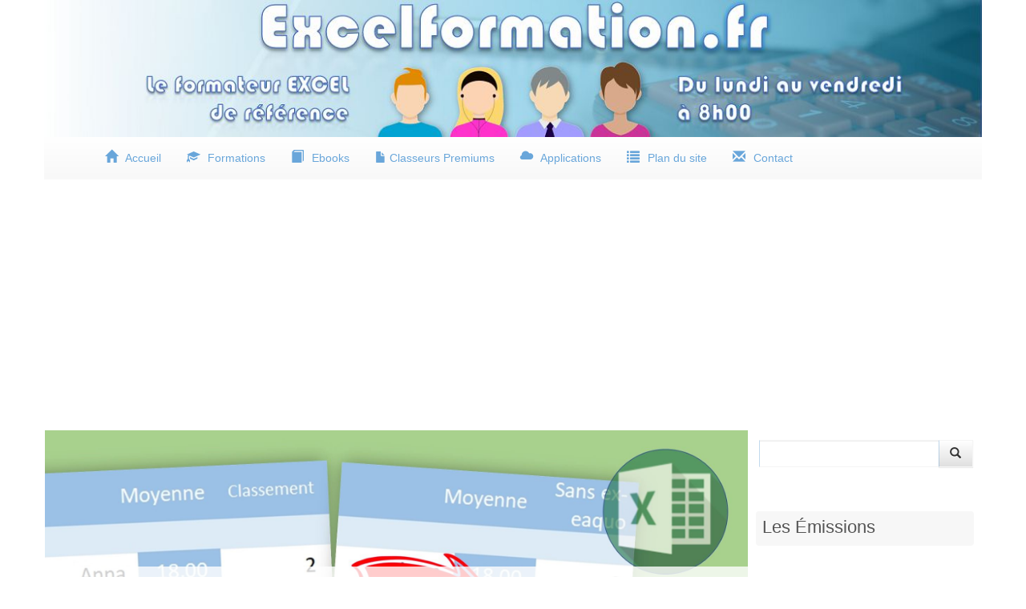

--- FILE ---
content_type: text/html; charset=UTF-8
request_url: https://www.excelformation.fr/fonction-rang-excel.html
body_size: 15751
content:
<!DOCTYPE html>
<html lang="fr">
  <head>
    <meta charset="utf-8">
    <meta http-equiv="X-UA-Compatible" content="IE=edge">
    <meta name="viewport" content="width=device-width, initial-scale=1">
    <!-- The above 3 meta tags *must* come first in the head; any other head content must come *after* these tags -->
    <meta name="description" content="Dans ce tutoriel, je vais vous montrer comment r&amp;eacute;aliser un classement avec la fonction RANG() d&amp;rsquo;Excel">
    <!--meta name="author" content=""-->	
	
    <link rel="icon" href="/favicon.ico">
	<link rel="canonical" href="https://www.excelformation.fr/fonction-rang-excel.html" />
		
    <title>Comment classer simplement des données avec la fonction RANG (avec ou sans ex æquo) Excel ? - Excel formation</title>
	

	<meta property="og:locale" content="fr_FR" />
	<meta property="og:type" content="article" />
	<meta property="og:title" content="Comment classer simplement des données avec la fonction RANG (avec ou sans ex æquo) Excel ? - Excel formation" />
	<meta property="og:description" content="Dans ce tutoriel, je vais vous montrer comment r&amp;eacute;aliser un classement avec la fonction RANG() d&amp;rsquo;Excel" />
	<meta property="og:site_name" content="Excel Formation" />
	<meta property="og:url" content="https://www.excelformation.fr/fonction-rang-excel.html" />
	<meta property="og:image" content="https://www.excelformation.fr/public/images/uploads//articles/2021/05/fonction-rang/miniature.jpg" />
	<meta property="og:image:secure_url" content="https://www.excelformation.fr/public/images/uploads//articles/2021/05/fonction-rang/miniature.jpg" />
	<meta property="og:image:width" content=1125 />
	<meta property="og:image:height" content="2000" />

	<!-- Global site tag (gtag.js) - Google Analytics -->
	<script async src="https://www.googletagmanager.com/gtag/js?id=UA-110483194-1"></script>
	<script>
		window.dataLayer = window.dataLayer || [];
		function gtag(){dataLayer.push(arguments);}
		gtag('js', new Date());

		gtag('config', 'UA-110483194-1');
	</script>

	<noscript id="deferred-styles">

									<link href="/public/css/compiled/styles.0002.css" type="text/css" rel="stylesheet" />
					

		    </noscript>
    <script>





	  
      var loadDeferredStyles = function() {
        var addStylesNode = document.getElementById("deferred-styles");
        var replacement = document.createElement("div");
        replacement.innerHTML = addStylesNode.textContent;
        document.body.appendChild(replacement)
        addStylesNode.parentElement.removeChild(addStylesNode);
      };
      var raf = window.requestAnimationFrame || window.mozRequestAnimationFrame ||
          window.webkitRequestAnimationFrame || window.msRequestAnimationFrame;
      if (raf) raf(function() { window.setTimeout(loadDeferredStyles, 0); });
      else window.addEventListener('load', loadDeferredStyles);
	  

    </script>

	<script src="https://www.google.com/recaptcha/api.js?render=6LcOHJ8UAAAAAM14XgIr_qjd4SWOJS1rESU3yD3O"></script>
	<script>
		grecaptcha.ready(function () {
			grecaptcha.execute('6LcOHJ8UAAAAAM14XgIr_qjd4SWOJS1rESU3yD3O', { action: 'contact' }).then(function (token) {
				var recaptcha = document.getElementById('recaptcha');
				recaptcha.value = token;
				
			});
			grecaptcha.execute('6LcOHJ8UAAAAAM14XgIr_qjd4SWOJS1rESU3yD3O', { action: 'contact' }).then(function (token) {
				var recaptcha = document.getElementById('recaptchaListeVIP');
				recaptcha.value = token;
				
			});
			grecaptcha.execute('6LcOHJ8UAAAAAM14XgIr_qjd4SWOJS1rESU3yD3O', { action: 'contact' }).then(function (token) {
				var recaptcha = document.getElementById('recaptchaAstuces');
				recaptcha.value = token;
				
			});
		});
	</script>
	

	
		
			<script data-ad-client="ca-pub-2472531225986559" async src="https://pagead2.googlesyndication.com/pagead/js/adsbygoogle.js"></script>
	  </head>
  
    <style>
		@media (max-width: 767px) { 
			.blog-nav-item {
				width: 100% !important; 
			}

		}
	</style>

  <body>
	<div id="fb-root"></div>
	<script>(function(d, s, id) {
	  var js, fjs = d.getElementsByTagName(s)[0];
	  if (d.getElementById(id)) return;
	  js = d.createElement(s); js.id = id;
	  js.src = 'https://connect.facebook.net/fr_FR/sdk.js#xfbml=1&version=v3.1&appId=210910379545228&autoLogAppEvents=1';
	  fjs.parentNode.insertBefore(js, fjs);
	}(document, 'script', 'facebook-jssdk'));</script>
	
  	<div class="container container-main">

  		<!--div class="loader" style="background: url(/public/images/site/loader.gif) center no-repeat #fff;"></div-->
  		<a href="#" id="back-to-top" title="Remonter">&uarr;</a>

  		<!--HEADER-->
	  	<div class="header header-main on-mobile-hidden" id="header-main" style="display: none">
	  		<img src="/public/images/site/header-v2.jpg" class="img-responsive" alt="image entête excel formation">

	  		<!--div class="blog-header" style="">
	  			
	  			<img src="/public/images/site/logo-mini-blc.png" alt="logo excel formation, excel simplement" class="img-responsive blog-header-image">
	  			<!--h1 class="blog-title" style="color: #f5f5f5">Excel formation</h1-->
	  		</div-->
	  	</div>

	  	<!--NAVBAR-->
	  			    <!--div class="blog-masthead" style="text-align: left">
				<nav class="blog-nav">
					<a class="blog-nav-item " href="/">
						<img src="/public/images/site/logo-mini-blc.png" alt="logo excel formation, excel simplement" class="navbar-logo"></a>
					<a class="blog-nav-item blog-nav-item-hover" href="/">Accueil</a>
					<a class="blog-nav-item blog-nav-item-hover" href="/plan-du-site.html">Plan du site</a>
					<a class="blog-nav-item blog-nav-item-hover" href="/a-propos-de-ce-blog.html">À propos</a>
					<a class="blog-nav-item blog-nav-item-hover" href="/contact.html">Contact</a>
				</nav>
		    </div-->


		    <nav class='navbar navbar-default blog-masthead'>
				<div class='container'>
					<div class='navbar-header'>
						<button type='button' class='navbar-toggle pull-left' data-toggle='collapse' data-target='#myNavbar'>
							<!--span class='icon-bar'></span>
							<span class='icon-bar'></span>
							<span class='icon-bar'></span--> 

							<div id='nav-icon1'>
							  <span></span>
							  <span></span>
							  <span></span>
							</div>

						</button>
						<p class='on-desktop-hidden'><img src="/public/images/site/logo-mini-blc.png" alt="logo excel formation, excel simplement" class="navbar-logo"></a></p>
						<div class='glyphicon-container pull-right'>
							<!--a href='$reservation'>
								<span class='glyphicon glyphicon-calendar' aria-hidden='true'></span>
							</a>
							<a href='$contact'>
								<span class='glyphicon glyphicon-map-marker' aria-hidden='true'></span>
							</a>
							<a href='tel:$model->telephone'>
								<span class='glyphicon glyphicon-earphone' aria-hidden='true'></span>
							</a-->
						</div>
					</div>
					<div class='collapse navbar-collapse' id='myNavbar'>
						<div class="blog-nav">
							<a class="blog-nav-item on-mobile-hidden" href="/">
								<img src="/public/images/site/logo-mini-blc.png" alt="logo excel formation, excel simplement" class="navbar-logo"></a>
							<a class="blog-nav-item blog-nav-item-hover" href="/">
								<span class="glyphicon glyphicon-home blog-nav-item-glyphicon" aria-hidden="true"></span>
								Accueil
							</a>
							
							<!--a class="blog-nav-item blog-nav-item-hover" href="https://www.excelformation.fr/black-friday-2021-no.html">
								<span class="glyphicon glyphicon-fire blog-nav-item-glyphicon" aria-hidden="true"></span>
								BLACK FRIDAY
							</a-->
							
							<span class="nav-item dropdown">
								<a class="nav-link dropdown-toggle blog-nav-item blog-nav-item-hover" href="/formation-excel-debutants.html" id="navbarDropdownMenuFormation" data-toggle="dropdown" aria-haspopup="true" aria-expanded="false">
									<span class="glyphicon glyphicon glyphicon-education blog-nav-item-glyphicon" aria-hidden="true"></span>
									Formations
								</a>
								<div class="dropdown-menu" aria-labelledby="navbarDropdownMenuFormation" style ="padding: 7px;  margin-top: 15px;">
									<a class="dropdown-item" href="/formation-bases-excel-grands-debutants-no.html" style="white-space: nowrap; padding: 8px">
										<span class="glyphicon glyphicon-folder-open" aria-hidden="true" style="margin: 14px"></span>
										Les bases d'Excel (Grands débutants)
									</a>
									<a class="dropdown-item" href="/formation-maitriser-excel-no.html" style="white-space: nowrap; padding: 8px">
										<span class="glyphicon glyphicon-folder-open" aria-hidden="true" style="margin: 14px"></span>
										Maîtriser Excel (Intermédiaire)
									</a>
									<a class="dropdown-item" href="/formation-tableaux-crois%C3%A9s-dynamiques-no.html" style="white-space: nowrap; padding: 8px">
										<span class="glyphicon glyphicon-folder-open" aria-hidden="true" style="margin: 14px"></span>
										Reprenez le contrôle de vos données avec les TCD
									</a>
								</div>
							</span>
							
							<span class="nav-item dropdown">
								<a class="nav-link dropdown-toggle blog-nav-item blog-nav-item-hover" href="/formation-excel-debutants.html" id="navbarDropdownMenuFormation" data-toggle="dropdown" aria-haspopup="true" aria-expanded="false">
									<span class="glyphicon glyphicon glyphicon-book blog-nav-item-glyphicon" aria-hidden="true"></span>
									Ebooks
								</a>
								<div class="dropdown-menu" aria-labelledby="navbarDropdownMenuFormation" style ="padding: 7px;  margin-top: 15px;">
									<a class="dropdown-item" href="/formation-excel-debutants.html" style="white-space: nowrap; padding: 8px">
										<span class="glyphicon glyphicon-folder-open" aria-hidden="true" style="margin: 14px"></span>
										Excel pour les débutants
									</a><br/>
									<a class="dropdown-item" href="/formation-vba-complete.html" style="white-space: nowrap; padding: 8px">
										<span class="glyphicon glyphicon-folder-open" aria-hidden="true" style="margin: 14px"></span>
										Apprendre le VBA
									</a><br/>
									<a class="dropdown-item" href="/tcd-methode-complete-excel-no.html" style="white-space: nowrap; padding: 8px">
										<span class="glyphicon glyphicon-folder-open" aria-hidden="true" style="margin: 14px"></span>
										Les tableaux croisés dynamiques c'est facile !
									</a>
									<a class="dropdown-item" href="/astuces.html" style="white-space: nowrap; padding: 8px">
										<span class="glyphicon glyphicon-folder-open" aria-hidden="true" style="margin: 14px"></span>
										Les meilleures astuces Excel - OFFERT !
									</a>
									<a class="dropdown-item" href="/astuces-excel-vol2-no.html" style="white-space: nowrap; padding: 8px">
										<span class="glyphicon glyphicon-folder-open" aria-hidden="true" style="margin: 14px"></span>
										Les meilleures astuces Excel - Volume 2
									</a>
								</div>
							</span>
							
							<span class="nav-item dropdown">
								<a class="nav-link dropdown-toggle blog-nav-item blog-nav-item-hover" href="/formation-excel-debutants.html" id="navbarDropdownMenuFormation" data-toggle="dropdown" aria-haspopup="true" aria-expanded="false">
									<span class="glyphicon glyphicon-file" aria-hidden="true"></span>
									Classeurs Premiums
								</a>
								<div class="dropdown-menu" aria-labelledby="navbarDropdownMenuFormation" style ="padding: 7px;  margin-top: 15px;">
									<a class="dropdown-item" href="/planificateur-evenements-excel-no.html" style="white-space: nowrap; padding: 8px">
										<span class="glyphicon glyphicon-equalizer" aria-hidden="true" style="margin: 14px"></span>
										NOUVEAU | Organisez vos évènements - Le Planificateur d’évènements
									</a><br/>
									<a class="dropdown-item" href="/methode-enveloppes-budgetaire-no.html" style="white-space: nowrap; padding: 8px">
										<span class="glyphicon glyphicon-eur" aria-hidden="true" style="margin: 14px"></span>
										Faites des économies - La Méthode des Enveloppes Budgétaires
									</a><br/>
									<a class="dropdown-item" href="/chefplanner-no.html" style="white-space: nowrap; padding: 8px">
										<span class="glyphicon glyphicon-list" aria-hidden="true" style="margin: 14px"></span>
										Gérez vos recettes, vos repas et vos courses - ChefPlanner
									</a><br/>
									<a class="dropdown-item" href="/le-planificateur-excel-no.html" style="white-space: nowrap; padding: 8px">
										<span class="glyphicon glyphicon-equalizer" aria-hidden="true" style="margin: 14px"></span>
										Planifiez vos tâches - Le Planificateur
									</a><br/>
									<a class="dropdown-item" href="/kanban-no.html" style="white-space: nowrap; padding: 8px">
										<span class="glyphicon glyphicon-list" aria-hidden="true" style="margin: 14px"></span>
										Gérez vos tâches - KANBAN by excelformation.fr
									</a><br/>
									<a class="dropdown-item" href="/xlcalendrier-no.html" style="white-space: nowrap; padding: 8px">
										<span class="glyphicon glyphicon-calendar" aria-hidden="true" style="margin: 14px"></span>
										Calendrier dynamique
									</a><br/>
									<a class="dropdown-item" href="/gerer-ses-comptes-sur-excel-no.html" style="white-space: nowrap; padding: 8px">
										<span class="glyphicon glyphicon-eur" aria-hidden="true" style="margin: 14px"></span>
										Budget Familial
									</a><br/>
									<a class="dropdown-item" href="/facturation-automatique-no.html" style="white-space: nowrap; padding: 8px">
										<span class="glyphicon glyphicon-tag" aria-hidden="true" style="margin: 14px"></span>
										Facturation automatique
									</a><br/>
									<a class="dropdown-item" href="/tableau-de-bord-rh-excel-no.html" style="white-space: nowrap; padding: 8px">
										<span class="glyphicon glyphicon-user" aria-hidden="true" style="margin: 14px"></span>
										Tableau de bord RH
									</a><br/>
									<a class="dropdown-item" href="/tableau-de-bord-des-ventes-excel-no.html" style="white-space: nowrap; padding: 8px">
										<span class="glyphicon glyphicon-ok-sign" aria-hidden="true" style="margin: 14px"></span>
										Tableau de bord de ventes
									</a><br/>
								</div>
							</span>

							
							
							<span class="nav-item dropdown">
								<a class="nav-link dropdown-toggle blog-nav-item blog-nav-item-hover" href="/formation-excel-debutants.html" id="navbarDropdownMenuFormation" data-toggle="dropdown" aria-haspopup="true" aria-expanded="false">
									<span class="glyphicon glyphicon-cloud blog-nav-item-glyphicon" aria-hidden="true"></span>
									Applications
								</a>
								<div class="dropdown-menu" aria-labelledby="navbarDropdownMenuFormation" style ="padding: 7px;  margin-top: 15px;">

									<a class="dropdown-item" href="/barre-outils-excel-no.html" style="white-space: nowrap; padding: 8px">
										<span class="glyphicon glyphicon-road" aria-hidden="true" style="margin: 14px"></span>
										NOUVEAU | Barre d'outils by excelformation.fr - Booster votre Excel !
									</a><br/>
									<a class="dropdown-item" href="/xl-minigraphs-excel-no.html" style="white-space: nowrap; padding: 8px">
										<span class="glyphicon glyphicon-signal" aria-hidden="true" style="margin: 14px"></span>
										XL miniGraphs - Améliorez vos feuilles avec les miniGraphs
									</a><br/>
									<a class="dropdown-item" href="/nuage-de-mots-excel.html" style="white-space: nowrap; padding: 8px">
										<span class="glyphicon glyphicon-cloud" aria-hidden="true" style="margin: 14px"></span>
										Nuage de Mots by excelformations.fr
									</a><br/>
									<a class="dropdown-item" href="/gestion-modules-no.html" style="white-space: nowrap; padding: 8px">
										<span class="glyphicon glyphicon-open-file" aria-hidden="true" style="margin: 14px"></span>
										IE Modules - Importer et exporter vos modules VBA en quelques clics
									</a><br/>
									<a class="dropdown-item" href="/excelshortcut-no.html" style="white-space: nowrap; padding: 8px">
										<span class="glyphicon glyphicon glyphicon-flash" aria-hidden="true" style="margin: 14px"></span>
										excelShorcut - Travaillez plus rapidement avec des raccourcis personnels
									</a><br/>
									<a class="dropdown-item" href="/savemyfiles-no.html" style="white-space: nowrap; padding: 8px">
										<span class="glyphicon glyphicon-floppy-saved" aria-hidden="true" style="margin: 14px"></span>
										saveMyFiles - Sauvegarde intelligente de vos classeurs
									</a><br/>
									<a class="dropdown-item" href="/pack-protection-maximum.html" style="white-space: nowrap; padding: 8px">
										<span class="glyphicon glyphicon-lock" aria-hidden="true" style="margin: 14px"></span>
										Le Pack Protection Maximum - CRYPTO MACRO + L'ENCODEUR
									</a><br/>
									<a class="dropdown-item" href="/cryptomacro.html" style="white-space: nowrap; padding: 8px">
										<span class="glyphicon glyphicon-eye-close" aria-hidden="true" style="margin: 14px"></span>
										CRYPTO MACRO - Protégez vos macros !
									</a><br/>
									<a class="dropdown-item" href="/lencodeur.html" style="white-space: nowrap; padding: 8px">
										<span class="glyphicon glyphicon-file" aria-hidden="true" style="margin: 14px"></span>
										L'ENCODEUR - Rendez vos données illisibles (pour les autres !)
									</a><br/>
								</div>
							</span>

							
							<a class="blog-nav-item blog-nav-item-hover" href="/plan-du-site.html">
								<span class="glyphicon glyphicon-list blog-nav-item-glyphicon" aria-hidden="true"></span>
								Plan du site
							</a>
							<!--a class="blog-nav-item blog-nav-item-hover" href="/a-propos-de-ce-blog.html">
								<span class="glyphicon glyphicon-question-sign blog-nav-item-glyphicon" aria-hidden="true"></span>
								À propos
							</a-->
							<a class="blog-nav-item blog-nav-item-hover" href="/contact.html">
								<span class="glyphicon glyphicon-envelope blog-nav-item-glyphicon" aria-hidden="true"></span>
								Contact
							</a>

						</div>
					</div>
				</div>
			</nav>
	    
	    <div class="container-central">

			<!--FLASHBAG-->
	        	           				
				<!--div class="blogger-notice">
					<table>
						<tr>
							<td>
								<a href="https://www.excelformation.fr/RENTREE23-no.html">
									<img class="not-img-responsive" alt="Offre en cours" src="/public/images/uploads/bank/formation_groupe.png" style="max-width:60px;">
								</a>
							</td>
							<td style="padding-left: 18px;">
								À l'occasion de la rentrée, profitez des offres exceptionnelles en utilisant le code « RENTREE23 » afin d'obtenir -30% sur mes formations et packs de formations. <br><a href="https://www.excelformation.fr/RENTREE23-no.html">Cliquez-ici pour en savoir plus.</a>
							</td>
						</tr>
					</table>
				</div-->
	            	        
	        <!--BODY-->
			
		    <!--FLASHBAG-->
	        
	        <!--BODY-->
	        <div class="row" style="margin: 0">
	        	<!--CONTENTS-->
				<div class="col-sm-9 blog-main" id="blog-main">
					
					    <article class="blog">
        <header style="background-image: url('/public/images/uploads//articles/2021/05/fonction-rang/miniature.jpg'); ">
            <div class='blog-title'>
                <h1>Comment classer simplement des données avec la fonction RANG (avec ou sans ex æquo) Excel ?</h2>
                <div class="date"><time datetime="2021-05-10T07:00:00+02:00">Lundi 10 mai 2021</time></div>
            </div>
        </header>
		
			
					<div class="row">
    <div class="col-sm-12">
		
		<form method="post" style="border: 3px dashed silver; margin: 12px 0; padding: 8px; font-size: 12px; background-color: #feffe9">
		
			<div class="row">
			
				<div class="col-sm-12" style="text-align: center; margin-bottom: 8px;">
					<span style="font-size: 23px;font-weight: bold;">Guide « 108 astuces pour grands débutants sur Excel ! » Offert</span><br>
					<span>Booster votre productivité en téléchargeant gratuitement votre ebook PDF des meilleures astuces pour les débutants et les pros d'Excel</span>
				</div>
				
				<div class="col-sm-2" style="text-align: center">
					<img class="nozoombox" alt="Excel formation - 00 Astuces - 100" src="/public/images/site/mockup-astuces-mini.jpg">
				</div>
				
				<div class="col-sm-10">
		
					<div class="form-group">
						<label class="col-sm-2 control-label required" for="freeDl_name">
							Nom
						</label>
						<div class="col-sm-10">
							<input class="form-control" id="freeDl_name" name="freeDl_name" required="required" type="text">
						</div>
					</div>

					<div class="form-group">
						<label class="col-sm-2 control-label required" for="freeDl_email">
							E-mail
						</label>
						<div class="col-sm-10">
							<input class="form-control" id="freeDl_email" name="freeDl_email" required="required" type="email">
						</div>
					</div>
					
					<div class="col-sm-offset-2 col-sm-10 checkbox">
						<label>
							<input name="freeDl_consentement" type="checkbox" value="En soumettant ce formulaire, j’accepte que mes informations soient utilisées exclusivement dans le cadre de ma demande et de la relation commerciale éthique et personnalisée qui pourrait en découler si je le souhaite.">En soumettant ce formulaire, j’accepte que mes informations soient utilisées exclusivement dans le cadre de ma demande et de la relation commerciale éthique et personnalisée qui pourrait en découler si je le souhaite.
						</label>
					</div>


					<input name="freeDl_key" type="hidden" value="Astuces Excel"> 
					<input name="freeDl_fileName" type="hidden" value="Guide « 108 astuces pour grands débutants sur Excel ! » Offert"> 
					<input id="recaptchaAstuces" name="recaptchaAstuces" type="hidden" />
					<input class="btn btn-primary col-sm-12" name="submit" type="submit" value="Télécharger gratuitement">&nbsp;
				
				</div>
				
			</div>
		
		</form>




	
	</div>
</div>
			
	
        <div class="blog-content">
			<div class="fb-like" data-href="https://www.excelformation.fr/fonction-rang-excel.html" data-layout="button" data-action="like" data-size="small" data-show-faces="false" data-share="true"></div>
			<p><p>Dans ce tutoriel, je vais vous montrer comment r&eacute;aliser un <b>classement</b> avec la <b>fonction RANG</b>() d&rsquo;<b>Excel</b>. Nous verrons &eacute;galement comment extraire les <b>premiers</b> ou les <b>derniers</b> &eacute;l&eacute;ments de ce <b>classement</b> (ici les noms et notes des &eacute;l&egrave;ves). Enfin, nous verrons comment adapter la formule RANG() pour obtenir un <b>classement</b> sans <b><i>ex &aelig;quo</i></b> !</p>

<p>&nbsp;</p>

<h2>T&eacute;l&eacute;chargement</h2>

<p>Vous pouvez t&eacute;l&eacute;charger le fichier d&#39;exemple de cet article en cliquant sur le lien suivant :</p>

<form method="post">
<div class="form-group"><label class="col-sm-2 control-label required" for="freeDl_name">Nom</label>

<div class="col-sm-10"><input class="form-control" id="freeDl_name" name="freeDl_name" required="required" type="text" /></div>
</div>

<div class="form-group"><label class="col-sm-2 control-label required" for="freeDl_email">E-mail</label>

<div class="col-sm-10"><input class="form-control" id="freeDl_email" name="freeDl_email" required="required" type="email" /></div>

<div class="col-sm-offset-2 col-sm-10 checkbox"><label><input name="freeDl_consentement" type="checkbox" value="En soumettant ce formulaire, j’accepte que mes informations soient utilisées exclusivement dans le cadre de ma demande et de la relation commerciale éthique et personnalisée qui pourrait en découler si je le souhaite." />En soumettant ce formulaire, j&rsquo;accepte que mes informations soient utilis&eacute;es exclusivement dans le cadre de ma demande et de la relation commerciale &eacute;thique et personnalis&eacute;e qui pourrait en d&eacute;couler si je le souhaite.</label></div>

<div class="col-sm-offset-2 col-sm-10" style="margin-bottom: 10px; color: silver; font-style: italic;"><input id="recaptcha" name="recaptcha" type="hidden" />This site is protected by reCAPTCHA and the Google <a href="https://policies.google.com/privacy">Privacy Policy</a> and <a href="https://policies.google.com/terms">Terms of Service</a> apply.</div>
</div>
<input name="freeDl_key" type="hidden" value="Classement sur Excel" /> <input class="btn btn-primary col-sm-12" name="submit" type="submit" value="Télécharger gratuitement" />&nbsp;</form>

<p>&nbsp;</p>

<h2>Tutoriel Vid&eacute;o</h2>

<div class="embed-responsive embed-responsive-16by9"><iframe class="embed-responsive-item" frameborder="0" scrolling="no" src="https://www.youtube.com/embed/XB7PbjxQgiQ?rel=0"></iframe></div>

<p>&nbsp;</p>

<p>&nbsp;</p>

<h2>1. La fonction RANG</h2>

<p>La <b>fonction RANG</b>() d&rsquo;<b>Excel</b> permet d&rsquo;<b>obtenir la position d&rsquo;une valeur</b> parmi un ensemble donn&eacute; de valeur.</p>

<p>Pour illustrer cet exemple, nous allons partir d&rsquo;un bulletin de relev&eacute; de notes des &eacute;l&egrave;ves d&rsquo;une classe :</p>

<p><img class="img-responsive" alt="Excel formation - fonction rang - 01" class="img-responsive" src="/public/images/uploads//articles/2021/05/fonction-rang/excelformation.fr_-_fonction-rang_-_01.jpg" /></p>

<p>Comme nous pouvons le constater, nous retrouvons pour chacun d&rsquo;entre eux la moyenne g&eacute;n&eacute;rale.</p>

<p>L&rsquo;objectif est alors de d&eacute;terminer le <b>classement</b> de chacun des &eacute;l&egrave;ves en fonction de cette moyenne.</p>

<p>La <b>fonction RANG</b>() attend trois arguments :</p>

<pre>
<code> =RANG(nombre;référence;ordre)  </code></pre>

<p>O&ugrave; :</p>

<ul>
	<li><span><span><b><i>nombre</i></b><i> </i>: il s&rsquo;agit ici de la valeur num&eacute;rique pour laquelle nous souhaitons obtenir le <b>classement</b>, il s&rsquo;agira ici de la moyenne de l&rsquo;&eacute;l&egrave;ve en cours d&rsquo;analyse,</span></span></li>
	<li><b><i>r&eacute;f&eacute;rence</i></b><i> </i>: il s&rsquo;agit ici de la plage des cellules compl&egrave;te dans laquelle se trouve toutes les <b>donn&eacute;es</b> mises en concurrence pour d&eacute;terminer le <b>classement</b> de chaque &eacute;l&eacute;ment. Bien entendu l&rsquo;argument <b><i>nombre</i></b><i> </i>doit se trouver &agrave; l&rsquo;int&eacute;rieur de cette plage de cellules. Dans notre exemple, nous s&eacute;lectionnons la plage des cellules dans laquelle se trouvent toutes les notes de la classe.</li>
	<li>[<b><i>ordre</i></b>] : cet argument facultatif permet d&eacute;finir l&rsquo;<b><i>ordre</i></b> dans lequel nous souhaitons effectuer l&rsquo;analyse : soit nous souhaitons une analyse par <b><i>ordre</i></b> d&eacute;croissant (les valeurs les plus grandes en premi&egrave;res) et dans ce cas, nous omettons l&rsquo;argument, ou nous lui donnons la valeur de 0, soit nous souhaitons utiliser une analyse croissante (les valeurs les plus petites en premi&egrave;res) et nous lui donnons la valeur de 1. Ici, nous pouvons omettre cet argument</li>
</ul>

<p>&nbsp;</p>

<pre>
<code> =RANG(F8;F8:F16) </code></pre>

<p><img class="img-responsive" alt="Excel formation - fonction rang - 02" class="img-responsive" src="/public/images/uploads//articles/2021/05/fonction-rang/excelformation.fr_-_fonction-rang_-_02.jpg" /></p>

<p>Anna est donc quatri&egrave;me de classe.</p>

<p>Pour &eacute;tendre la formule sur les autres notes de la classe, nous allons devoir ins&eacute;rer des dollars sur l&rsquo;argument <b>r&eacute;f&eacute;rence</b>, afin de figer les coordonn&eacute;es de la plage des cellules correspondantes.</p>

<p>Pour cela, <a href="https://www.excelformation.fr/symbole-dollar-reference-mixte-relative-mixte.html">comme nous l&rsquo;avons vu dans le chapitre d&eacute;di&eacute; de la formation sur la d&eacute;couverte d&rsquo;<b>Excel</b> pour les d&eacute;butants</a>, nous revenons dans la formule, puis nous s&eacute;lectionnons les coordonn&eacute;es utilis&eacute;es en tant que <b>r&eacute;f&eacute;rence</b>, et nous cliquons sur la touche [F4] du clavier.</p>

<p>Attention, sur certains claviers, notamment sur les PC portables, la touche [F4] n&rsquo;est pas directement disponible, et il faut appuyer en m&ecirc;me temps sur la touche [Fn].</p>

<p><img class="img-responsive" alt="Excel formation - fonction rang - 03" class="img-responsive" src="/public/images/uploads//articles/2021/05/fonction-rang/excelformation.fr_-_fonction-rang_-_03.jpg" /></p>

<p>Ensuite, nous pouvons &eacute;tendre la formule en double-cliquant sur la poign&eacute;e de recopie.</p>

<p><img class="img-responsive" alt="Excel formation - fonction rang - 04" class="img-responsive" src="/public/images/uploads//articles/2021/05/fonction-rang/excelformation.fr_-_fonction-rang_-_04.jpg" /></p>

<p>Comme nous pouvons le constater, lorsque des &eacute;l&egrave;ves obtiennent la m&ecirc;me note, <b>Excel</b> leur attribue alors la m&ecirc;me place dans le <b>classement</b> (<i>ex &aelig;quo</i>) : Anna et Jack sont toutes les deux quatri&egrave;mes.</p>

<p>Les places suivantes ne sont donc pas attribu&eacute;es, il n&rsquo;y a donc pas de cinqui&egrave;me de classe.</p>

<p>&nbsp;</p>

<h2>2. Obtenir le classement des meilleurs</h2>

<p>Maintenant que nous connaissons le <b>classement</b> de l&rsquo;ensemble des &eacute;l&egrave;ves de la classe, nous allons pouvoir faire ressortir simplement les trois meilleurs, en utilisant simplement la <a href="https://www.excelformation.fr/index-equiv-excel.html">fonction INDEX-EQUIV que nous avons d&eacute;j&agrave; eu l&rsquo;occasion de d&eacute;couvrir r&eacute;cemment dans un pr&eacute;c&eacute;dent tutoriel</a>.</p>

<p>Pour obtenir le nom du meilleur &eacute;l&egrave;ve :</p>

<pre>
<code> =INDEX($A$8:$A$16;EQUIV(A20;$G$8:$G$16;)) </code></pre>

<p>Puis pour obtenir sa note :</p>

<pre>
<code> =INDEX($F$8:$F$16;EQUIV(A20;$G$8:$G$16;)) </code></pre>

<p>Ici encore, nous ajoutons les dollars pour figer la <b>r&eacute;f&eacute;rence</b> aux plages des cellules utilis&eacute;es.</p>

<p><img class="img-responsive" alt="Excel formation - fonction rang - 05" class="img-responsive" src="/public/images/uploads//articles/2021/05/fonction-rang/excelformation.fr_-_fonction-rang_-_05.jpg" /></p>

<p>&nbsp;</p>

<h2>3. Obtenir le classement des &eacute;l&egrave;ves les moins bons</h2>

<p>Pour obtenir le <b>classement</b> des &eacute;l&egrave;ves, en partant de la fin, nous disposons de plusieurs options :</p>

<ul>
	<li><span><span>Soit utiliser une nouvelle colonne pour calculer le <b>classement</b> par <b>ordre croissant</b> (en utilisant le troisi&egrave;me argument),</span></span></li>
	<li>Soit utiliser la colonne existante, mais modifiant l&eacute;g&egrave;rement la formule</li>
</ul>

<p>En effet, plut&ocirc;t que d&rsquo;utiliser directement la valeur de la cellule du <b>classement</b>, nous allons l&rsquo;utiliser en soustraction du <b>nombre</b><i> </i>d&rsquo;&eacute;l&egrave;ves dans la classe.</p>

<p>Ainsi E20 devient NB($G$8:$G$16)+1-E20.</p>

<p>Les formules sont alors :</p>

<pre>
<code> =INDEX($A$8:$A$16;EQUIV(NB($G$8:$G$16)+1-E20;$G$8:$G$16;))  </code></pre>

<p>Et :</p>

<pre>
<code>  =INDEX($F$8:$F$16;EQUIV(NB($G$8:$G$16)+1-E20;$G$8:$G$16;)) </code></pre>

<p><img class="img-responsive" alt="Excel formation - fonction rang - 06" class="img-responsive" src="/public/images/uploads//articles/2021/05/fonction-rang/excelformation.fr_-_fonction-rang_-_06.jpg" /></p>

<p>&nbsp;</p>

<h2>4. Un classement sans ex &aelig;quo</h2>

<p>Maintenant, voyons comment mettre en place un <b>classement</b> sans <b>ex &aelig;quo</b>.</p>

<p>Pour cela, nous allons effectuer un traitement dans une nouvelle colonne :</p>

<p><img class="img-responsive" alt="Excel formation - fonction rang - 07" class="img-responsive" src="/public/images/uploads//articles/2021/05/fonction-rang/excelformation.fr_-_fonction-rang_-_07.jpg" /></p>

<p>Nous allons partir du <b>classement</b> obtenu dans la premi&egrave;re colonne :</p>

<p><img class="img-responsive" alt="Excel formation - fonction rang - 08" class="img-responsive" src="/public/images/uploads//articles/2021/05/fonction-rang/excelformation.fr_-_fonction-rang_-_08.jpg" /></p>

<p>Puis, nous allons compter le <b><i>nombre</i></b><i> </i>de cellules &eacute;tant class&eacute;es au m&ecirc;me niveau parmi les cellules situ&eacute;es au-dessus.</p>

<p>Pour cela, nous allons utiliser la fonction NB.SI(), qui effectue un d&eacute;nombrement conditionn&eacute; :</p>

<pre>
<code> =G8+NB.SI(G88:G8;G8) </code></pre>

<p>Ici, nous regardons le <b><i>nombre</i></b><i> </i>de fois que la valeur contenue dans la cellule G8 est r&eacute;p&eacute;t&eacute;e dans la plage allant de la cellule G8, jusqu&rsquo;&agrave; la cellule&hellip; G8 !</p>

<p>Si la d&eacute;marche vous parait quelque peu bizarre, pas de panique, nous en comprendrons juste apr&egrave;s la raison.</p>

<p>En revanche, vous pourrez noter que le premier 8 de la plage G88:G8 poss&egrave;de un dollar qui permet de figer la cellule de d&eacute;part de la plage.</p>

<p>Maintenant, si nous regardons le r&eacute;sultat retourn&eacute;, nous pouvons constater que le r&eacute;sultat retourn&eacute; est erron&eacute; :</p>

<p><img class="img-responsive" alt="Excel formation - fonction rang - 09" class="img-responsive" src="/public/images/uploads//articles/2021/05/fonction-rang/excelformation.fr_-_fonction-rang_-_09.jpg" /></p>

<p>Nous devons en effet retrancher une unit&eacute; du r&eacute;sultat retourn&eacute; !</p>

<pre>
<code> =G8+NB.SI(G$8:G8;G8)-1 </code></pre>

<p>Maintenant, si nous &eacute;tendons la formule aux cellules de la colonne, nous pourrons constater qu&rsquo;il n&rsquo;y a plus aucun <b>ex &aelig;quo</b> dans le tableau :</p>

<p><img class="img-responsive" alt="Excel formation - fonction rang - 10" class="img-responsive" src="/public/images/uploads//articles/2021/05/fonction-rang/excelformation.fr_-_fonction-rang_-_10.jpg" /></p>

<p>Jack se retrouve en effet en cinqui&egrave;me position !</p>

<p>Alors &eacute;videmment, ce <b>classement</b> n&rsquo;est pas tr&egrave;s juste, &eacute;tant donn&eacute; que la place perdue ici n&rsquo;est due qu&rsquo;&agrave; la position de Jack dans l&rsquo;<b>ordre</b> alphab&eacute;tique&hellip;</p>

<p>&nbsp;</p>

<p>&nbsp;</p></p>
        </div>
		
		
        <div class="blog-etiquettes">
                        Étiquettes :
                            <a href=" /search/excelformation.fr">
                    excelformation.fr
                </a>
                            <a href=" /search/formation%20excel">
                     formation excel
                </a>
                            <a href=" /search/didacticiel%20excel">
                     didacticiel excel
                </a>
                            <a href=" /search/excel">
                     excel
                </a>
                            <a href=" /search/tuto">
                     tuto
                </a>
                            <a href=" /search/cours">
                     cours
                </a>
                            <a href=" /search/gratuit">
                     gratuit
                </a>
                            <a href=" /search/formation">
                     formation
                </a>
                            <a href=" /search/d%C3%A9butant">
                     débutant
                </a>
                            <a href=" /search/apprendre">
                     apprendre
                </a>
                            <a href=" /search/tuto%20excel">
                     tuto excel
                </a>
                            <a href=" /search/apprendre%20excel">
                     apprendre excel
                </a>
                            <a href=" /search/tutoriel">
                     tutoriel
                </a>
                            <a href=" /search/classer">
                     classer
                </a>
                            <a href=" /search/donn%C3%A9es">
                     données
                </a>
                            <a href=" /search/fonction%20rang">
                     fonction rang
                </a>
                            <a href=" /search/fonction">
                     fonction
                </a>
                            <a href=" /search/rang">
                     rang
                </a>
                            <a href=" /search/sans%20ex%20%C3%A6quo">
                     sans ex æquo
                </a>
                            <a href=" /search/%C3%A6quo">
                     æquo
                </a>
                            <a href=" /search/classement">
                     classement
                </a>
                            <a href=" /search/premiers">
                     premiers
                </a>
                            <a href=" /search/derniers">
                     derniers
                </a>
                            <a href=" /search/ex%20aequo">
                     ex aequo
                </a>
                            <a href=" /search/aequo">
                     aequo
                </a>
                            <a href=" /search/ex%20eaquo">
                     ex eaquo
                </a>
                            <a href=" /search/eaquo">
                     eaquo
                </a>
                            <a href=" /search/obtenir%20la%20position%20d%E2%80%99une%20valeur">
                     obtenir la position d’une valeur
                </a>
                            <a href=" /search/position">
                     position
                </a>
                            <a href=" /search/valeur">
                     valeur
                </a>
                            <a href=" /search/nombre">
                     nombre
                </a>
                            <a href=" /search/r%C3%A9f%C3%A9rence">
                     référence
                </a>
                            <a href=" /search/ordre">
                     ordre
                </a>
                            <a href=" /search/ordre%20croissant">
                     ordre croissant
                </a>
                            <a href=" /search/croissant">
                     croissant
                </a>
                    </div>
        <br><br>

        <div class="blog-articles_connexes">
            <h3>Articles qui pourraient vous intéresser</h3>
            <div class="row aligned-row liste-articles">

			
		<div class="col-sm-3" style="padding: 0; cursor: pointer" onclick="location.href='/fonction-personnalisee-moyenne-mobile-excel.html'">
			
			<article class="liste-articles-article" style="box-shadow: 1px 1px 5px #cccccca6; border-radius: 8px">

				<a href="/fonction-personnalisee-moyenne-mobile-excel.html">
					<div class="liste-articles-article-image  liste-articles-article-image-mini " style="background-image: url('/public/images/uploads//articles/2026/0083-fonction-perso/miniature_400.jpg'); padding-top:  120px; ; border-radius: 8px 8px 0 0;">
					</div>
				</a>


					
						<div class="liste-articles-article-other">

							<span class="liste-articles-article-other-titre h2" style="font-weight: lighter; font-size: 12px;"> Comment créer une fonction personnalisée pour les Moyennes Mobiles sur Excel (et sans VBA !) ?</span>
							
							

						</div>

									
			</article>
		</div>
			
		<div class="col-sm-3" style="padding: 0; cursor: pointer" onclick="location.href='/plages-nommees-dynamiques-excel.html'">
			
			<article class="liste-articles-article" style="box-shadow: 1px 1px 5px #cccccca6; border-radius: 8px">

				<a href="/plages-nommees-dynamiques-excel.html">
					<div class="liste-articles-article-image  liste-articles-article-image-mini " style="background-image: url('/public/images/uploads//articles/2025/12/0081/miniature_400.jpg'); padding-top:  120px; ; border-radius: 8px 8px 0 0;">
					</div>
				</a>


					
						<div class="liste-articles-article-other">

							<span class="liste-articles-article-other-titre h2" style="font-weight: lighter; font-size: 12px;"> Comment automatiser vos Tableaux Excel grâce aux plages nommées dynamiques ?</span>
							
							

						</div>

									
			</article>
		</div>
			
		<div class="col-sm-3" style="padding: 0; cursor: pointer" onclick="location.href='/symbole-diese-excel.html'">
			
			<article class="liste-articles-article" style="box-shadow: 1px 1px 5px #cccccca6; border-radius: 8px">

				<a href="/symbole-diese-excel.html">
					<div class="liste-articles-article-image  liste-articles-article-image-mini " style="background-image: url('/public/images/uploads//articles/2025/11/0075-le-symbole-diese-dans-excel/miniature_400.jpg'); padding-top:  120px; ; border-radius: 8px 8px 0 0;">
					</div>
				</a>


					
						<div class="liste-articles-article-other">

							<span class="liste-articles-article-other-titre h2" style="font-weight: lighter; font-size: 12px;"> Découvrez l’astuce Excel qui va RÉVOLUTIONNER vos Tableaux (opérateur # Dièse)</span>
							
							

						</div>

									
			</article>
		</div>
			
		<div class="col-sm-3" style="padding: 0; cursor: pointer" onclick="location.href='/fonctions-tableau-excel.html'">
			
			<article class="liste-articles-article" style="box-shadow: 1px 1px 5px #cccccca6; border-radius: 8px">

				<a href="/fonctions-tableau-excel.html">
					<div class="liste-articles-article-image  liste-articles-article-image-mini " style="background-image: url('/public/images/uploads//articles/2025/10/0070-fonctions-de-tableau/miniature_400.jpg'); padding-top:  120px; ; border-radius: 8px 8px 0 0;">
					</div>
				</a>


					
						<div class="liste-articles-article-other">

							<span class="liste-articles-article-other-titre h2" style="font-weight: lighter; font-size: 12px;"> Ces fonctions cachées d’Excel ont révolutionné ma façon de travailler !</span>
							
							

						</div>

									
			</article>
		</div>
			
		<div class="col-sm-3" style="padding: 0; cursor: pointer" onclick="location.href='/dechiffrer-formules-excel.html'">
			
			<article class="liste-articles-article" style="box-shadow: 1px 1px 5px #cccccca6; border-radius: 8px">

				<a href="/dechiffrer-formules-excel.html">
					<div class="liste-articles-article-image  liste-articles-article-image-mini " style="background-image: url('/public/images/uploads//articles/2025/06/0053-creation-de-formules-avancees/miniature_400.jpg'); padding-top:  120px; ; border-radius: 8px 8px 0 0;">
					</div>
				</a>


					
						<div class="liste-articles-article-other">

							<span class="liste-articles-article-other-titre h2" style="font-weight: lighter; font-size: 12px;"> Découvrez comment déchiffrer n’importe quelle formule Excel en 5 minutes (même les plus complexes) !</span>
							
							

						</div>

									
			</article>
		</div>
			
		<div class="col-sm-3" style="padding: 0; cursor: pointer" onclick="location.href='/concatenation-pour-tous-excel.html'">
			
			<article class="liste-articles-article" style="box-shadow: 1px 1px 5px #cccccca6; border-radius: 8px">

				<a href="/concatenation-pour-tous-excel.html">
					<div class="liste-articles-article-image  liste-articles-article-image-mini " style="background-image: url('/public/images/uploads//articles/2025/04/0042-concatener-pour-tous/miniature_400.jpg'); padding-top:  120px; ; border-radius: 8px 8px 0 0;">
					</div>
				</a>


					
						<div class="liste-articles-article-other">

							<span class="liste-articles-article-other-titre h2" style="font-weight: lighter; font-size: 12px;"> Comment CONCATENER des données dans Excel (toutes versions !)</span>
							
							

						</div>

									
			</article>
		</div>
			
		<div class="col-sm-3" style="padding: 0; cursor: pointer" onclick="location.href='/fonction-lambda-excel.html'">
			
			<article class="liste-articles-article" style="box-shadow: 1px 1px 5px #cccccca6; border-radius: 8px">

				<a href="/fonction-lambda-excel.html">
					<div class="liste-articles-article-image  liste-articles-article-image-mini " style="background-image: url('/public/images/uploads//articles/2025/03/0040-fonction-lambda/miniature_400.jpg'); padding-top:  120px; ; border-radius: 8px 8px 0 0;">
					</div>
				</a>


					
						<div class="liste-articles-article-other">

							<span class="liste-articles-article-other-titre h2" style="font-weight: lighter; font-size: 12px;"> Créez vos propres fonctions personnalisées sans VBA dans Excel (nouvelle fonction LAMBDA)</span>
							
							

						</div>

									
			</article>
		</div>
			
		<div class="col-sm-3" style="padding: 0; cursor: pointer" onclick="location.href='/analyse-ecart-type-excel.html'">
			
			<article class="liste-articles-article" style="box-shadow: 1px 1px 5px #cccccca6; border-radius: 8px">

				<a href="/analyse-ecart-type-excel.html">
					<div class="liste-articles-article-image  liste-articles-article-image-mini " style="background-image: url('/public/images/uploads//articles/2025/03/0038-ecart-type/miniature_400.jpg'); padding-top:  120px; ; border-radius: 8px 8px 0 0;">
					</div>
				</a>


					
						<div class="liste-articles-article-other">

							<span class="liste-articles-article-other-titre h2" style="font-weight: lighter; font-size: 12px;"> Comment analyser la dispersion de vos données avec l&#039;écart-type dans Excel ?</span>
							
							

						</div>

									
			</article>
		</div>
			
		<div class="col-sm-3" style="padding: 0; cursor: pointer" onclick="location.href='/grouper-par-excel.html'">
			
			<article class="liste-articles-article" style="box-shadow: 1px 1px 5px #cccccca6; border-radius: 8px">

				<a href="/grouper-par-excel.html">
					<div class="liste-articles-article-image  liste-articles-article-image-mini " style="background-image: url('/public/images/uploads//articles/2025/03/0039/miniature_400.jpg'); padding-top:  120px; ; border-radius: 8px 8px 0 0;">
					</div>
				</a>


					
						<div class="liste-articles-article-other">

							<span class="liste-articles-article-other-titre h2" style="font-weight: lighter; font-size: 12px;"> Remplacer les TCD avec une fonction Excel c&#039;est maintenant possible (et même plutôt facile !) : la fonction GROUPER.PAR</span>
							
							

						</div>

									
			</article>
		</div>
			
		<div class="col-sm-3" style="padding: 0; cursor: pointer" onclick="location.href='/erreur-recherchev-excel.html'">
			
			<article class="liste-articles-article" style="box-shadow: 1px 1px 5px #cccccca6; border-radius: 8px">

				<a href="/erreur-recherchev-excel.html">
					<div class="liste-articles-article-image  liste-articles-article-image-mini " style="background-image: url('/public/images/uploads//articles/2025/02/Les%20erreurs%20de%20RECHERCHEV/miniature_400.jpg'); padding-top:  120px; ; border-radius: 8px 8px 0 0;">
					</div>
				</a>


					
						<div class="liste-articles-article-other">

							<span class="liste-articles-article-other-titre h2" style="font-weight: lighter; font-size: 12px;"> Comment résoudre les erreurs de la fonction RECHERCHEV sur Excel</span>
							
							

						</div>

									
			</article>
		</div>
			
		<div class="col-sm-3" style="padding: 0; cursor: pointer" onclick="location.href='/calcul-heure-nuit-excel.html'">
			
			<article class="liste-articles-article" style="box-shadow: 1px 1px 5px #cccccca6; border-radius: 8px">

				<a href="/calcul-heure-nuit-excel.html">
					<div class="liste-articles-article-image  liste-articles-article-image-mini " style="background-image: url('/public/images/uploads//articles/2024/12/0027-calculer-les-heures-de-nuit/miniature_400.jpg'); padding-top:  120px; ; border-radius: 8px 8px 0 0;">
					</div>
				</a>


					
						<div class="liste-articles-article-other">

							<span class="liste-articles-article-other-titre h2" style="font-weight: lighter; font-size: 12px;"> Comment calculer les Heures de Nuit dans Excel?</span>
							
							

						</div>

									
			</article>
		</div>
			
		<div class="col-sm-3" style="padding: 0; cursor: pointer" onclick="location.href='/calculer-heures-travail-sur-deux-jours-excel.html'">
			
			<article class="liste-articles-article" style="box-shadow: 1px 1px 5px #cccccca6; border-radius: 8px">

				<a href="/calculer-heures-travail-sur-deux-jours-excel.html">
					<div class="liste-articles-article-image  liste-articles-article-image-mini " style="background-image: url('/public/images/uploads//articles/2024/12/0026-calculer-les-heures-sur-deux-journees/miniature_400.jpg'); padding-top:  120px; ; border-radius: 8px 8px 0 0;">
					</div>
				</a>


					
						<div class="liste-articles-article-other">

							<span class="liste-articles-article-other-titre h2" style="font-weight: lighter; font-size: 12px;"> Comment calculer les durées de travail complexes (à cheval sur deux jours) dans Excel ?</span>
							
							

						</div>

									
			</article>
		</div>
	
</div>        </div>
        
    </article>

    <!--section class="comments" id="comments">
        <section class="previous-comments">
            <h3>Commentaires</h3>
            
    <article class="comment odd" id="comment-53912">
        <header>
            <p>
            	<span class="highlight">515992</span> 
            	commented 
            	<time datetime="2022-11-29T20:24:41+01:00">
            		1145 days ago
            	</time>
            </p>
        </header>
        <p>http://slkjfdf.net/ - Ahirouvun &lt;a href=&quot;http://slkjfdf.net/&quot;&gt;Gqodimas&lt;/a&gt; uqj.uwem.excelformation.fr.yim.rq http://slkjfdf.net/</p>
    </article>
    <article class="comment even" id="comment-53913">
        <header>
            <p>
            	<span class="highlight">197251</span> 
            	commented 
            	<time datetime="2022-11-29T20:29:17+01:00">
            		1145 days ago
            	</time>
            </p>
        </header>
        <p>http://slkjfdf.net/ - Esughatog &lt;a href=&quot;http://slkjfdf.net/&quot;&gt;Axetis&lt;/a&gt; uie.alcy.excelformation.fr.uib.pr http://slkjfdf.net/</p>
    </article>
    <article class="comment odd" id="comment-53914">
        <header>
            <p>
            	<span class="highlight">958565</span> 
            	commented 
            	<time datetime="2022-11-29T20:33:53+01:00">
            		1145 days ago
            	</time>
            </p>
        </header>
        <p>http://slkjfdf.net/ - Ahirouvun &lt;a href=&quot;http://slkjfdf.net/&quot;&gt;Gqodimas&lt;/a&gt; uqj.uwem.excelformation.fr.yim.rq http://slkjfdf.net/</p>
    </article>
    <article class="comment even" id="comment-53915">
        <header>
            <p>
            	<span class="highlight">633224</span> 
            	commented 
            	<time datetime="2022-11-29T20:38:31+01:00">
            		1145 days ago
            	</time>
            </p>
        </header>
        <p>http://slkjfdf.net/ - Esughatog &lt;a href=&quot;http://slkjfdf.net/&quot;&gt;Axetis&lt;/a&gt; uie.alcy.excelformation.fr.uib.pr http://slkjfdf.net/</p>
    </article>
    <article class="comment odd" id="comment-54675">
        <header>
            <p>
            	<span class="highlight">963989</span> 
            	commented 
            	<time datetime="2023-03-09T13:32:36+01:00">
            		1046 days ago
            	</time>
            </p>
        </header>
        <p>Court papers on whether to certify a class of plaintiffs must also be fully submitted by that date &lt;a href=https://buycialis.buzz&gt;buy cialis online with a prescription&lt;/a&gt;</p>
    </article>
    <article class="comment even" id="comment-55700">
        <header>
            <p>
            	<span class="highlight">332462</span> 
            	commented 
            	<time datetime="2023-05-05T07:40:15+02:00">
            		989 days ago
            	</time>
            </p>
        </header>
        <p>&lt;a href=http://acialis.buzz&gt;cialis daily&lt;/a&gt; To date, paroxetine mesylate remains the only non hormonal treatment that has been approved by the United States Food and Drug Administration FDA for the management of moderate to severe postmenopausal vasomotor symptoms</p>
    </article>
    <article class="comment odd" id="comment-62049">
        <header>
            <p>
            	<span class="highlight">852924</span> 
            	commented 
            	<time datetime="2023-06-04T11:58:28+02:00">
            		959 days ago
            	</time>
            </p>
        </header>
        <p>PMID 32854444 Free PMC article &lt;a href=https://finasterid.buzz&gt;proscar order best on line pharmacy&lt;/a&gt;</p>
    </article>
    <article class="comment even" id="comment-62701">
        <header>
            <p>
            	<span class="highlight">559266</span> 
            	commented 
            	<time datetime="2023-06-13T15:02:54+02:00">
            		950 days ago
            	</time>
            </p>
        </header>
        <p>efavirenz will decrease the level or effect of quinidine by affecting hepatic intestinal enzyme CYP3A4 metabolism &lt;a href=http://prilig.sbs&gt;priligy kaufen&lt;/a&gt; Progesterone was in the high 40 s 50 s everytime</p>
    </article>
    <article class="comment odd" id="comment-64113">
        <header>
            <p>
            	<span class="highlight">776456</span> 
            	commented 
            	<time datetime="2023-07-16T21:02:21+02:00">
            		916 days ago
            	</time>
            </p>
        </header>
        <p>The MDR 1 inhibitor verapamil does not block swelling activated d 3 H aspartate release &lt;a href=http://sildenafi.cfd&gt;buy viagra on line&lt;/a&gt; In the placebo and 50 mg dose groups of PROMACTA, the trial drug was discontinued due to an increase in platelet counts to greater than 200 x 10 9 L in 3 and 27 of the patients, respectively</p>
    </article>
    <article class="comment even" id="comment-65255">
        <header>
            <p>
            	<span class="highlight">354665</span> 
            	commented 
            	<time datetime="2023-08-19T06:46:58+02:00">
            		883 days ago
            	</time>
            </p>
        </header>
        <p>Those that got nothing after their antibiotics had their communities recover within 21 days &lt;a href=http://propeci.cfd&gt;finasteride propecia&lt;/a&gt; But when they find genetic variants, what does that</p>
    </article>
    <article class="comment odd" id="comment-72699">
        <header>
            <p>
            	<span class="highlight">ubaTaeCJ</span> 
            	commented 
            	<time datetime="2023-10-25T00:09:22+02:00">
            		816 days ago
            	</time>
            </p>
        </header>
        <p>555</p>
    </article>
    <article class="comment even" id="comment-72715">
        <header>
            <p>
            	<span class="highlight">ubaTaeCJ</span> 
            	commented 
            	<time datetime="2023-10-25T00:09:32+02:00">
            		816 days ago
            	</time>
            </p>
        </header>
        <p>555</p>
    </article>
    <article class="comment odd" id="comment-72733">
        <header>
            <p>
            	<span class="highlight">ubaTaeCJ</span> 
            	commented 
            	<time datetime="2023-10-25T00:09:45+02:00">
            		816 days ago
            	</time>
            </p>
        </header>
        <p>555</p>
    </article>
    <article class="comment even" id="comment-72981">
        <header>
            <p>
            	<span class="highlight">ubaTaeCJ</span> 
            	commented 
            	<time datetime="2023-10-25T00:11:46+02:00">
            		816 days ago
            	</time>
            </p>
        </header>
        <p>555</p>
    </article>
    <article class="comment odd" id="comment-73000">
        <header>
            <p>
            	<span class="highlight">ubaTaeCJ</span> 
            	commented 
            	<time datetime="2023-10-25T00:11:55+02:00">
            		816 days ago
            	</time>
            </p>
        </header>
        <p>555</p>
    </article>
    <article class="comment even" id="comment-73001">
        <header>
            <p>
            	<span class="highlight">ubaTaeCJ</span> 
            	commented 
            	<time datetime="2023-10-25T00:11:55+02:00">
            		816 days ago
            	</time>
            </p>
        </header>
        <p>-1 OR 2+54-54-1=0+0+0+1 --</p>
    </article>
    <article class="comment odd" id="comment-73002">
        <header>
            <p>
            	<span class="highlight">ubaTaeCJ</span> 
            	commented 
            	<time datetime="2023-10-25T00:11:56+02:00">
            		816 days ago
            	</time>
            </p>
        </header>
        <p>-1 OR 2+747-747-1=0+0+0+1</p>
    </article>
    <article class="comment even" id="comment-73004">
        <header>
            <p>
            	<span class="highlight">ubaTaeCJ</span> 
            	commented 
            	<time datetime="2023-10-25T00:11:56+02:00">
            		816 days ago
            	</time>
            </p>
        </header>
        <p>-1&#039; OR 2+253-253-1=0+0+0+1 or &#039;4ZCarnEh&#039;=&#039;</p>
    </article>
    <article class="comment odd" id="comment-73003">
        <header>
            <p>
            	<span class="highlight">ubaTaeCJ</span> 
            	commented 
            	<time datetime="2023-10-25T00:11:56+02:00">
            		816 days ago
            	</time>
            </p>
        </header>
        <p>-1&#039; OR 2+677-677-1=0+0+0+1 --</p>
    </article>
    <article class="comment even" id="comment-73006">
        <header>
            <p>
            	<span class="highlight">ubaTaeCJ</span> 
            	commented 
            	<time datetime="2023-10-25T00:11:57+02:00">
            		816 days ago
            	</time>
            </p>
        </header>
        <p>-1&quot; OR 2+881-881-1=0+0+0+1 --</p>
    </article>
    <article class="comment odd" id="comment-73027">
        <header>
            <p>
            	<span class="highlight">ubaTaeCJ</span> 
            	commented 
            	<time datetime="2023-10-25T00:12:03+02:00">
            		816 days ago
            	</time>
            </p>
        </header>
        <p>if(now()=sysdate(),sleep(15),0)</p>
    </article>
    <article class="comment even" id="comment-73051">
        <header>
            <p>
            	<span class="highlight">ubaTaeCJ</span> 
            	commented 
            	<time datetime="2023-10-25T00:12:12+02:00">
            		816 days ago
            	</time>
            </p>
        </header>
        <p>0&#039;XOR(if(now()=sysdate(),sleep(15),0))XOR&#039;Z</p>
    </article>
    <article class="comment odd" id="comment-73067">
        <header>
            <p>
            	<span class="highlight">ubaTaeCJ</span> 
            	commented 
            	<time datetime="2023-10-25T00:12:21+02:00">
            		816 days ago
            	</time>
            </p>
        </header>
        <p>0&quot;XOR(if(now()=sysdate(),sleep(15),0))XOR&quot;Z</p>
    </article>
    <article class="comment even" id="comment-73090">
        <header>
            <p>
            	<span class="highlight">ubaTaeCJ</span> 
            	commented 
            	<time datetime="2023-10-25T00:12:28+02:00">
            		816 days ago
            	</time>
            </p>
        </header>
        <p>(select(0)from(select(sleep(15)))v)/*&#039;+(select(0)from(select(sleep(15)))v)+&#039;&quot;+(select(0)from(select(sleep(15)))v)+&quot;*/</p>
    </article>
    <article class="comment odd" id="comment-73117">
        <header>
            <p>
            	<span class="highlight">ubaTaeCJ</span> 
            	commented 
            	<time datetime="2023-10-25T00:12:35+02:00">
            		816 days ago
            	</time>
            </p>
        </header>
        <p>-1; waitfor delay &#039;0:0:15&#039; --</p>
    </article>
    <article class="comment even" id="comment-73133">
        <header>
            <p>
            	<span class="highlight">ubaTaeCJ</span> 
            	commented 
            	<time datetime="2023-10-25T00:12:41+02:00">
            		816 days ago
            	</time>
            </p>
        </header>
        <p>-1); waitfor delay &#039;0:0:15&#039; --</p>
    </article>
    <article class="comment odd" id="comment-73156">
        <header>
            <p>
            	<span class="highlight">ubaTaeCJ</span> 
            	commented 
            	<time datetime="2023-10-25T00:12:48+02:00">
            		816 days ago
            	</time>
            </p>
        </header>
        <p>1 waitfor delay &#039;0:0:15&#039; --</p>
    </article>
    <article class="comment even" id="comment-73186">
        <header>
            <p>
            	<span class="highlight">ubaTaeCJ</span> 
            	commented 
            	<time datetime="2023-10-25T00:12:54+02:00">
            		816 days ago
            	</time>
            </p>
        </header>
        <p>tITm7Lez&#039;; waitfor delay &#039;0:0:15&#039; --</p>
    </article>
    <article class="comment odd" id="comment-73203">
        <header>
            <p>
            	<span class="highlight">ubaTaeCJ</span> 
            	commented 
            	<time datetime="2023-10-25T00:12:59+02:00">
            		816 days ago
            	</time>
            </p>
        </header>
        <p>-5 OR 783=(SELECT 783 FROM PG_SLEEP(15))--</p>
    </article>
    <article class="comment even" id="comment-73224">
        <header>
            <p>
            	<span class="highlight">ubaTaeCJ</span> 
            	commented 
            	<time datetime="2023-10-25T00:13:05+02:00">
            		816 days ago
            	</time>
            </p>
        </header>
        <p>-5) OR 319=(SELECT 319 FROM PG_SLEEP(15))--</p>
    </article>
    <article class="comment odd" id="comment-73245">
        <header>
            <p>
            	<span class="highlight">ubaTaeCJ</span> 
            	commented 
            	<time datetime="2023-10-25T00:13:11+02:00">
            		816 days ago
            	</time>
            </p>
        </header>
        <p>-1)) OR 785=(SELECT 785 FROM PG_SLEEP(15))--</p>
    </article>
    <article class="comment even" id="comment-73256">
        <header>
            <p>
            	<span class="highlight">ubaTaeCJ</span> 
            	commented 
            	<time datetime="2023-10-25T00:13:17+02:00">
            		816 days ago
            	</time>
            </p>
        </header>
        <p>g2zrRtEg&#039; OR 429=(SELECT 429 FROM PG_SLEEP(15))--</p>
    </article>
    <article class="comment odd" id="comment-73267">
        <header>
            <p>
            	<span class="highlight">ubaTaeCJ</span> 
            	commented 
            	<time datetime="2023-10-25T00:13:23+02:00">
            		816 days ago
            	</time>
            </p>
        </header>
        <p>0xbL3vRS&#039;) OR 108=(SELECT 108 FROM PG_SLEEP(15))--</p>
    </article>
    <article class="comment even" id="comment-73281">
        <header>
            <p>
            	<span class="highlight">ubaTaeCJ</span> 
            	commented 
            	<time datetime="2023-10-25T00:13:28+02:00">
            		816 days ago
            	</time>
            </p>
        </header>
        <p>bcInCiaE&#039;)) OR 347=(SELECT 347 FROM PG_SLEEP(15))--</p>
    </article>
    <article class="comment odd" id="comment-73291">
        <header>
            <p>
            	<span class="highlight">ubaTaeCJ</span> 
            	commented 
            	<time datetime="2023-10-25T00:13:33+02:00">
            		816 days ago
            	</time>
            </p>
        </header>
        <p>555*DBMS_PIPE.RECEIVE_MESSAGE(CHR(99)||CHR(99)||CHR(99),15)</p>
    </article>
    <article class="comment even" id="comment-73301">
        <header>
            <p>
            	<span class="highlight">ubaTaeCJ</span> 
            	commented 
            	<time datetime="2023-10-25T00:13:39+02:00">
            		816 days ago
            	</time>
            </p>
        </header>
        <p>555&#039;||DBMS_PIPE.RECEIVE_MESSAGE(CHR(98)||CHR(98)||CHR(98),15)||&#039;</p>
    </article>
    <article class="comment odd" id="comment-73302">
        <header>
            <p>
            	<span class="highlight">ubaTaeCJ</span> 
            	commented 
            	<time datetime="2023-10-25T00:13:39+02:00">
            		816 days ago
            	</time>
            </p>
        </header>
        <p>1&#039;&quot;</p>
    </article>
    <article class="comment even" id="comment-73303">
        <header>
            <p>
            	<span class="highlight">ubaTaeCJ</span> 
            	commented 
            	<time datetime="2023-10-25T00:13:39+02:00">
            		816 days ago
            	</time>
            </p>
        </header>
        <p>1 </p>
    </article>
    <article class="comment odd" id="comment-73304">
        <header>
            <p>
            	<span class="highlight">ubaTaeCJ</span> 
            	commented 
            	<time datetime="2023-10-25T00:13:40+02:00">
            		816 days ago
            	</time>
            </p>
        </header>
        <p>@@VFgKi</p>
    </article>
    <article class="comment even" id="comment-73320">
        <header>
            <p>
            	<span class="highlight">ubaTaeCJ</span> 
            	commented 
            	<time datetime="2023-10-25T00:13:48+02:00">
            		816 days ago
            	</time>
            </p>
        </header>
        <p>555</p>
    </article>
    <article class="comment odd" id="comment-73337">
        <header>
            <p>
            	<span class="highlight">ubaTaeCJ</span> 
            	commented 
            	<time datetime="2023-10-25T00:13:53+02:00">
            		816 days ago
            	</time>
            </p>
        </header>
        <p>555</p>
    </article>
    <article class="comment even" id="comment-73338">
        <header>
            <p>
            	<span class="highlight">-1 OR 2+483-483-1=0+0+0+1 --</span> 
            	commented 
            	<time datetime="2023-10-25T00:13:53+02:00">
            		816 days ago
            	</time>
            </p>
        </header>
        <p>555</p>
    </article>
    <article class="comment odd" id="comment-73342">
        <header>
            <p>
            	<span class="highlight">-1&#039; OR 2+185-185-1=0+0+0+1 or &#039;1DJBwSQK&#039;=&#039;</span> 
            	commented 
            	<time datetime="2023-10-25T00:13:54+02:00">
            		816 days ago
            	</time>
            </p>
        </header>
        <p>555</p>
    </article>
    <article class="comment even" id="comment-73341">
        <header>
            <p>
            	<span class="highlight">-1&#039; OR 2+496-496-1=0+0+0+1 --</span> 
            	commented 
            	<time datetime="2023-10-25T00:13:54+02:00">
            		816 days ago
            	</time>
            </p>
        </header>
        <p>555</p>
    </article>
    <article class="comment odd" id="comment-73340">
        <header>
            <p>
            	<span class="highlight">-1 OR 2+804-804-1=0+0+0+1</span> 
            	commented 
            	<time datetime="2023-10-25T00:13:54+02:00">
            		816 days ago
            	</time>
            </p>
        </header>
        <p>555</p>
    </article>
    <article class="comment even" id="comment-73343">
        <header>
            <p>
            	<span class="highlight">-1&quot; OR 2+987-987-1=0+0+0+1 --</span> 
            	commented 
            	<time datetime="2023-10-25T00:13:55+02:00">
            		816 days ago
            	</time>
            </p>
        </header>
        <p>555</p>
    </article>
    <article class="comment odd" id="comment-73357">
        <header>
            <p>
            	<span class="highlight">if(now()=sysdate(),sleep(15),0)</span> 
            	commented 
            	<time datetime="2023-10-25T00:14:00+02:00">
            		816 days ago
            	</time>
            </p>
        </header>
        <p>555</p>
    </article>
    <article class="comment even" id="comment-73372">
        <header>
            <p>
            	<span class="highlight">0&#039;XOR(if(now()=sysdate(),sleep(15),0))XOR&#039;Z</span> 
            	commented 
            	<time datetime="2023-10-25T00:14:03+02:00">
            		816 days ago
            	</time>
            </p>
        </header>
        <p>555</p>
    </article>
    <article class="comment odd" id="comment-73383">
        <header>
            <p>
            	<span class="highlight">0&quot;XOR(if(now()=sysdate(),sleep(15),0))XOR&quot;Z</span> 
            	commented 
            	<time datetime="2023-10-25T00:14:07+02:00">
            		816 days ago
            	</time>
            </p>
        </header>
        <p>555</p>
    </article>
    <article class="comment even" id="comment-73386">
        <header>
            <p>
            	<span class="highlight">(select(0)from(select(sleep(15)))v)/*&#039;+(select(0)from(select(sleep(15)))v)+&#039;&quot;+(select(0)from(select(sleep(15)))v)+&quot;*/</span> 
            	commented 
            	<time datetime="2023-10-25T00:14:10+02:00">
            		816 days ago
            	</time>
            </p>
        </header>
        <p>555</p>
    </article>
    <article class="comment odd" id="comment-73389">
        <header>
            <p>
            	<span class="highlight">1 waitfor delay &#039;0:0:15&#039; --</span> 
            	commented 
            	<time datetime="2023-10-25T00:14:13+02:00">
            		816 days ago
            	</time>
            </p>
        </header>
        <p>555</p>
    </article>
    <article class="comment even" id="comment-73392">
        <header>
            <p>
            	<span class="highlight">i5kqyeyJ&#039;; waitfor delay &#039;0:0:15&#039; --</span> 
            	commented 
            	<time datetime="2023-10-25T00:14:16+02:00">
            		816 days ago
            	</time>
            </p>
        </header>
        <p>555</p>
    </article>
    <article class="comment odd" id="comment-73395">
        <header>
            <p>
            	<span class="highlight">eI1NFMcD&#039; OR 287=(SELECT 287 FROM PG_SLEEP(15))--</span> 
            	commented 
            	<time datetime="2023-10-25T00:14:19+02:00">
            		816 days ago
            	</time>
            </p>
        </header>
        <p>555</p>
    </article>
    <article class="comment even" id="comment-73398">
        <header>
            <p>
            	<span class="highlight">Q1pefiMJ&#039;) OR 419=(SELECT 419 FROM PG_SLEEP(15))--</span> 
            	commented 
            	<time datetime="2023-10-25T00:14:22+02:00">
            		816 days ago
            	</time>
            </p>
        </header>
        <p>555</p>
    </article>
    <article class="comment odd" id="comment-73401">
        <header>
            <p>
            	<span class="highlight">jZaOvaiV&#039;)) OR 69=(SELECT 69 FROM PG_SLEEP(15))--</span> 
            	commented 
            	<time datetime="2023-10-25T00:14:24+02:00">
            		816 days ago
            	</time>
            </p>
        </header>
        <p>555</p>
    </article>
    <article class="comment even" id="comment-73404">
        <header>
            <p>
            	<span class="highlight">ubaTaeCJ&#039;||DBMS_PIPE.RECEIVE_MESSAGE(CHR(98)||CHR(98)||CHR(98),15)||&#039;</span> 
            	commented 
            	<time datetime="2023-10-25T00:14:28+02:00">
            		816 days ago
            	</time>
            </p>
        </header>
        <p>555</p>
    </article>
    <article class="comment odd" id="comment-73405">
        <header>
            <p>
            	<span class="highlight">1&#039;&quot;</span> 
            	commented 
            	<time datetime="2023-10-25T00:14:28+02:00">
            		816 days ago
            	</time>
            </p>
        </header>
        <p>555</p>
    </article>
    <article class="comment even" id="comment-73406">
        <header>
            <p>
            	<span class="highlight">1 </span> 
            	commented 
            	<time datetime="2023-10-25T00:14:28+02:00">
            		816 days ago
            	</time>
            </p>
        </header>
        <p>555</p>
    </article>
    <article class="comment odd" id="comment-73407">
        <header>
            <p>
            	<span class="highlight">@@kA1Tp</span> 
            	commented 
            	<time datetime="2023-10-25T00:14:29+02:00">
            		816 days ago
            	</time>
            </p>
        </header>
        <p>555</p>
    </article>

            <h3>Poster un commentaire</h3>
            
<form name="ap_blogbundle_comment" method="post" action="/comment/271" class="form-horizontal">

    

<div class="col-sm-2">Pseudo</div>
<div class="col-sm-10"><input type="text" id="ap_blogbundle_comment_user" name="ap_blogbundle_comment[user]" required="required" class="form-control" /></div>

<div class="col-sm-2">Commentaire</div>
<div class="col-sm-10"><textarea id="ap_blogbundle_comment_comment" name="ap_blogbundle_comment[comment]" required="required" class="form-control"></textarea></div>

    
     <input type="submit" value="Poster">

<input type="hidden" id="ap_blogbundle_comment__token" name="ap_blogbundle_comment[_token]" value="oNWUgcjf9D-p8fPkxr3XGs5LVdEYF0H95BoM-cLvJck" /></form>
        </section>
    </section-->
					
					
				</div>

				<!--SIDEBAR-->
				<div class="col-sm-3 blog-sidebar"> 
					<section class="section sidebar-module" style ="padding: 20px 10px; margin: 0 -15px 0px;">
    <!--header class="sidebar-section-header">
        <h3 style="font-size: 22px; font-weight: lighter; color: #555;">Rechercher</h3>
    </header-->
    <!--p class="search"-->
        <form name="ap_blogbundle_search" method="post" action="/search" class="form-horizontal">
    




	<div class="form-group">

    	<div class="input-group" style="margin: 0 15px;">
	  	<input type="text" id="ap_blogbundle_search_search" name="ap_blogbundle_search[search]" required="required" maxlength="255" class="form-control" />
  			<span class="input-group-btn">
    			<button type="submit" class="btn btn-default form-control" type="button">
    				<span class="glyphicon glyphicon-search"></span>
  				</button>
  			</span>
    	</div>
  	</div>
<input type="hidden" id="ap_blogbundle_search__token" name="ap_blogbundle_search[_token]" value="BNsbGpvE7SxdWE4xJ8akx9gvSHo9mgfHIFdKd0c2Tfg" /></form>
    <!--/p-->
</section>

<section class="section sidebar-module " style ="padding: 20px 10px; margin: 0 -15px 0px;">
    <header class="sidebar-section-header" style="background-color: #f7f7f7; border-radius: 4px;">
        <h3 style="font-size: 22px; font-weight: lighter; color: #555;">Les Émissions</h3>
    </header>
	<br>
    <script src="https://apis.google.com/js/platform.js"></script>
	<div class="g-ytsubscribe" data-channelid="UCXyZxDPY_d-ehSYV0CH3W9A" data-layout="full" data-count="default"></div>
	<br>Cliquez sur le bouton ci-dessus pour être informé de la sortie de nouvelles émissions
	<!--hr/>
	Vidéos populaires :
	<p>

		<div class="embed-responsive embed-responsive-16by9"><iframe class="embed-responsive-item" frameborder="0" scrolling="no" src="https://www.youtube.com/embed/x7IIDycK04M?rel=0"></iframe></div>
		<br/>

		<div class="embed-responsive embed-responsive-16by9"><iframe class="embed-responsive-item" frameborder="0" scrolling="no" src="https://www.youtube.com/embed/ANUxwi3hY20?rel=0"></iframe></div>
		<br/>

		<div class="embed-responsive embed-responsive-16by9"><iframe class="embed-responsive-item" frameborder="0" scrolling="no" src="https://www.youtube.com/embed/5pR_CnvhR9M?rel=0"></iframe></div>
		<br/>	

		<div class="embed-responsive embed-responsive-16by9"><iframe class="embed-responsive-item" frameborder="0" scrolling="no" src="https://www.youtube.com/embed/rvg-ZsAqInk?rel=0"></iframe></div>
		<br/>	

		<div class="embed-responsive embed-responsive-16by9"><iframe class="embed-responsive-item" frameborder="0" scrolling="no" src="https://www.youtube.com/embed/S_rTf5wWhr8?rel=0"></iframe></div>



		<!--a href="https://www.youtube.com/watch?v=CxSOwMeHIvw" target="_blank">
			<img src="/public/images/site/video_populaire_05.jpg" class="img-responsive" alt="vidéo populaire sur youtube : Comment ajouter la saisie semi-automatique à votre moteur de recherche Excel" style="margin: 0 5px 5px 5px; width: 80%">
		</a-->
	</p-->
</section>

<section class="section sidebar-module " style ="padding: 20px 10px; margin: 0 -15px 0px;">
    <header class="sidebar-section-header" style="background-color: #f7f7f7; border-radius: 4px;">
        <h3 style="font-size: 22px; font-weight: lighter; color: #555;">Astuces VIP</h3>
    </header>
    <p>
		
        <br>Inscrivez-vous sur la liste VIP pour recevoir les meilleures astuces Excel directement dans votre boîte mail :
		
		<form method="post" type="button">
			<div class="form-group"><label class="col-sm-2 control-label required" for="listeVIP_name" style="font-size: 12px; margin-top: 12px">Nom</label>
			<div class="col-sm-10"><input class="form-control" id="listeVIP_name" name="listeVIP_name" required="required" type="text" /></div>
			</div>

			<div class="form-group"><label class="col-sm-2 control-label required" for="listeVIP_email" style="font-size: 12px; margin-top: 12px">Email</label>
			<div class="col-sm-10"><input class="form-control" id="listeVIP_email" name="listeVIP_email" required="required" type="email" /></div>

			<div class="col-sm-12 checkbox"><label style="font-size: 12px"><input id="listeVIP_consentement" name="listeVIP_consentement" type="checkbox" style="font-size:8px; style-text:italic" value="En soumettant ce formulaire, j’accepte que mes informations soient utilisées exclusivement dans le cadre de ma demande et de la relation commerciale éthique et personnalisée qui pourrait en découler si je le souhaite." />En soumettant ce formulaire, j&rsquo;accepte que mes informations soient utilis&eacute;es exclusivement dans le cadre de ma demande et de la relation commerciale &eacute;thique et personnalis&eacute;e qui pourrait en d&eacute;couler si je le souhaite.</label></div>

			<input name="listeVIP_key" type="hidden" value="Classement sur Excel" /> <input class="btn btn-primary col-sm-12" name="submit" type="submit" style="margin-bottom: 12px" value="S'inscrire gratuitement" />
			
			<div style="margin: 10px; color: silver; font-style: italic; font-size: 12px"><input id="recaptchaListeVIP" name="recaptchaListeVIP" type="hidden" />This site is protected by reCAPTCHA and the Google <a href="https://policies.google.com/privacy">Privacy Policy</a> and <a href="https://policies.google.com/terms">Terms of Service</a> apply.</div>
			</div>			
		</form>
    </p>
</section>

<!--section class="section sidebar-module " style ="padding: 20px 10px; margin: 0 -15px 0px;">
    <header class="sidebar-section-header">
        <h3 style="font-size: 22px; font-weight: lighter; color: #555;">Catégories</h3>
    </header>
    <ul>
                                    <li><a href="/categorie/00-le-blog">00 Le Blog</a> (33)</li>
                                                <li><a href="/categorie/01-d%C3%A9couvrir-excel">01 Découvrir Excel</a> (34)</li>
                                                <li><a href="/categorie/02-se-perfectionner">02 Se perfectionner</a> (72)</li>
                                                <li><a href="/categorie/04-liste-des-fonctions-excel">04 Liste des fonctions Excel</a> (68)</li>
                                                <li><a href="/categorie/05-tutos-et-astuces">05 Tutos et astuces</a> (269)</li>
                        </ul>
</section>

<section class="section sidebar-module " style ="padding: 20px 10px; margin: 0 -15px 0px;">
    <header class="sidebar-section-header">
        <h3 style="font-size: 22px; font-weight: lighter; color: #555;">Derniers articles</h3>
    </header>
    <ul>
                    <li>
                <a href="/fonction-personnalisee-moyenne-mobile-excel.html">
                    Comment créer une fonction personnalisée pour les Moyennes Mobiles sur Excel (et sans VBA !) ?
                </a>
            </li>
                    <li>
                <a href="/trous-de-sequence-excel.html">
                    Comment trouver les nombres manquants dans une série Excel ?
                </a>
            </li>
                    <li>
                <a href="/plages-nommees-dynamiques-excel.html">
                    Comment automatiser vos Tableaux Excel grâce aux plages nommées dynamiques ?
                </a>
            </li>
                    <li>
                <a href="/liste-plusieurs-niveaux-excel.html">
                    Comment créer une liste déroulante à deux niveaux sur Excel : La méthode simple et visuelle
                </a>
            </li>
                    <li>
                <a href="/plus-grande-variation-excel.html">
                    Comment identifier la plus grande variation de performances dans Excel (en valeur absolue)
                </a>
            </li>
                    <li>
                <a href="/export-pdf-multiple-excel.html">
                    Comment transformer 10 minutes d&#039;Export PDF en 5 secondes avec une MACRO puissante grâce à Excel
                </a>
            </li>
                    <li>
                <a href="/liste-selection-multiple-excel.html">
                    STOP aux listes déroulantes limitées ! Sélectionnez PLUSIEURS valeurs dans UNE SEULE cellule Excel
                </a>
            </li>
            </ul>
</section-->

<section class="section sidebar-module " id="sectionTOC" style ="padding: 20px 10px; margin: 0 -15px 0px;">
    <header class="sidebar-section-header"  style="background-color: #f7f7f7; border-radius: 4px;">
        <h3 style="font-size: 22px; font-weight: lighter; color: #555;">Sommaire</h3>
    </header>
    <ul id="TOC">

    </ul>
</section>
									</div>
		</div>
	    <footer class="blog-footer">
	      	<p>
	      		  <a href="/contact.html"> Contact</a> 
	      		- <a href="/plan-du-site.html">Plan du site</a>
	      		- <a href="/a-propos-de-ce-blog.html">À propos</a>
	      		- <a href="/contact.html">Contact</a>
	      	</p>
	      	<p>© Excelformation.fr 2018-2026 - Excel, simplement </p>

	      <p>
	        <a href="#">Haut de la page</a>
	      </p>
		  <p>Excelformation.fr propose de nombreuses formations pratiques et gratuites sur Microsoft Excel : des cours pour apprendre à structurer et analyser les données, des tutos sur les fonctions avancées, les formules et les formules avancées d'Excel, les formules matricielles, les mise-en-formes conditionnelles, les graphiques Excel (xls, xlsx, xlsm,…). Des tutoriels pour apprendre à automatiser les tâches répétitives (via des macro-commandes en VBA) de vos classeurs Excel.</p>
	    </footer>
	</div>

        				<script src="/public/js/compiled/javascript.0014.js"></script>
    	    	<!-- hljs -->
	<script>hljs.initHighlightingOnLoad();</script>
	
	<script>
	
		$(document).scroll(function(){
		
			var scrollPos = $(document).scrollTop();
			
			$('#sectionTOC ul li a').each(function () {
			
				var currLink = $(this);
				var refElement = $(currLink.attr("href"));
				
				currLink.removeClass("active");
				
				if (refElement.position().top <= scrollPos && refElement.position().top + refElement.height() > scrollPos) {
					currLink.addClass("active");
				}
				
				
			});
		});
		
		$( window  ).on( "load", function() {
			var isMobile = false;
			if (/Android|webOS|iPhone|iPad|iPod|BlackBerry|IEMobile|Opera Mini|Opera Mobile|Kindle|Windows Phone|PSP|AvantGo|Atomic Web Browser|Blazer|Chrome Mobile|Dolphin|Dolfin|Doris|GO Browser|Jasmine|MicroB|Mobile Firefox|Mobile Safari|Mobile Silk|Motorola Internet Browser|NetFront|NineSky|Nokia Web Browser|Obigo|Openwave Mobile Browser|Palm Pre web browser|Polaris|PS Vita browser|Puffin|QQbrowser|SEMC Browser|Skyfire|Tear|TeaShark|UC Browser|uZard Web|wOSBrowser|Yandex.Browser mobile/i.test(navigator.userAgent)) isMobile = true;

			if (isMobile == false) {
				$('#header-main').css("display", "inherit");      
			}
		});
		

		
		
	</script>
	




  </body>
</html>


--- FILE ---
content_type: text/html; charset=utf-8
request_url: https://www.google.com/recaptcha/api2/anchor?ar=1&k=6LcOHJ8UAAAAAM14XgIr_qjd4SWOJS1rESU3yD3O&co=aHR0cHM6Ly93d3cuZXhjZWxmb3JtYXRpb24uZnI6NDQz&hl=en&v=PoyoqOPhxBO7pBk68S4YbpHZ&size=invisible&anchor-ms=20000&execute-ms=30000&cb=ow4170y9ghcl
body_size: 48559
content:
<!DOCTYPE HTML><html dir="ltr" lang="en"><head><meta http-equiv="Content-Type" content="text/html; charset=UTF-8">
<meta http-equiv="X-UA-Compatible" content="IE=edge">
<title>reCAPTCHA</title>
<style type="text/css">
/* cyrillic-ext */
@font-face {
  font-family: 'Roboto';
  font-style: normal;
  font-weight: 400;
  font-stretch: 100%;
  src: url(//fonts.gstatic.com/s/roboto/v48/KFO7CnqEu92Fr1ME7kSn66aGLdTylUAMa3GUBHMdazTgWw.woff2) format('woff2');
  unicode-range: U+0460-052F, U+1C80-1C8A, U+20B4, U+2DE0-2DFF, U+A640-A69F, U+FE2E-FE2F;
}
/* cyrillic */
@font-face {
  font-family: 'Roboto';
  font-style: normal;
  font-weight: 400;
  font-stretch: 100%;
  src: url(//fonts.gstatic.com/s/roboto/v48/KFO7CnqEu92Fr1ME7kSn66aGLdTylUAMa3iUBHMdazTgWw.woff2) format('woff2');
  unicode-range: U+0301, U+0400-045F, U+0490-0491, U+04B0-04B1, U+2116;
}
/* greek-ext */
@font-face {
  font-family: 'Roboto';
  font-style: normal;
  font-weight: 400;
  font-stretch: 100%;
  src: url(//fonts.gstatic.com/s/roboto/v48/KFO7CnqEu92Fr1ME7kSn66aGLdTylUAMa3CUBHMdazTgWw.woff2) format('woff2');
  unicode-range: U+1F00-1FFF;
}
/* greek */
@font-face {
  font-family: 'Roboto';
  font-style: normal;
  font-weight: 400;
  font-stretch: 100%;
  src: url(//fonts.gstatic.com/s/roboto/v48/KFO7CnqEu92Fr1ME7kSn66aGLdTylUAMa3-UBHMdazTgWw.woff2) format('woff2');
  unicode-range: U+0370-0377, U+037A-037F, U+0384-038A, U+038C, U+038E-03A1, U+03A3-03FF;
}
/* math */
@font-face {
  font-family: 'Roboto';
  font-style: normal;
  font-weight: 400;
  font-stretch: 100%;
  src: url(//fonts.gstatic.com/s/roboto/v48/KFO7CnqEu92Fr1ME7kSn66aGLdTylUAMawCUBHMdazTgWw.woff2) format('woff2');
  unicode-range: U+0302-0303, U+0305, U+0307-0308, U+0310, U+0312, U+0315, U+031A, U+0326-0327, U+032C, U+032F-0330, U+0332-0333, U+0338, U+033A, U+0346, U+034D, U+0391-03A1, U+03A3-03A9, U+03B1-03C9, U+03D1, U+03D5-03D6, U+03F0-03F1, U+03F4-03F5, U+2016-2017, U+2034-2038, U+203C, U+2040, U+2043, U+2047, U+2050, U+2057, U+205F, U+2070-2071, U+2074-208E, U+2090-209C, U+20D0-20DC, U+20E1, U+20E5-20EF, U+2100-2112, U+2114-2115, U+2117-2121, U+2123-214F, U+2190, U+2192, U+2194-21AE, U+21B0-21E5, U+21F1-21F2, U+21F4-2211, U+2213-2214, U+2216-22FF, U+2308-230B, U+2310, U+2319, U+231C-2321, U+2336-237A, U+237C, U+2395, U+239B-23B7, U+23D0, U+23DC-23E1, U+2474-2475, U+25AF, U+25B3, U+25B7, U+25BD, U+25C1, U+25CA, U+25CC, U+25FB, U+266D-266F, U+27C0-27FF, U+2900-2AFF, U+2B0E-2B11, U+2B30-2B4C, U+2BFE, U+3030, U+FF5B, U+FF5D, U+1D400-1D7FF, U+1EE00-1EEFF;
}
/* symbols */
@font-face {
  font-family: 'Roboto';
  font-style: normal;
  font-weight: 400;
  font-stretch: 100%;
  src: url(//fonts.gstatic.com/s/roboto/v48/KFO7CnqEu92Fr1ME7kSn66aGLdTylUAMaxKUBHMdazTgWw.woff2) format('woff2');
  unicode-range: U+0001-000C, U+000E-001F, U+007F-009F, U+20DD-20E0, U+20E2-20E4, U+2150-218F, U+2190, U+2192, U+2194-2199, U+21AF, U+21E6-21F0, U+21F3, U+2218-2219, U+2299, U+22C4-22C6, U+2300-243F, U+2440-244A, U+2460-24FF, U+25A0-27BF, U+2800-28FF, U+2921-2922, U+2981, U+29BF, U+29EB, U+2B00-2BFF, U+4DC0-4DFF, U+FFF9-FFFB, U+10140-1018E, U+10190-1019C, U+101A0, U+101D0-101FD, U+102E0-102FB, U+10E60-10E7E, U+1D2C0-1D2D3, U+1D2E0-1D37F, U+1F000-1F0FF, U+1F100-1F1AD, U+1F1E6-1F1FF, U+1F30D-1F30F, U+1F315, U+1F31C, U+1F31E, U+1F320-1F32C, U+1F336, U+1F378, U+1F37D, U+1F382, U+1F393-1F39F, U+1F3A7-1F3A8, U+1F3AC-1F3AF, U+1F3C2, U+1F3C4-1F3C6, U+1F3CA-1F3CE, U+1F3D4-1F3E0, U+1F3ED, U+1F3F1-1F3F3, U+1F3F5-1F3F7, U+1F408, U+1F415, U+1F41F, U+1F426, U+1F43F, U+1F441-1F442, U+1F444, U+1F446-1F449, U+1F44C-1F44E, U+1F453, U+1F46A, U+1F47D, U+1F4A3, U+1F4B0, U+1F4B3, U+1F4B9, U+1F4BB, U+1F4BF, U+1F4C8-1F4CB, U+1F4D6, U+1F4DA, U+1F4DF, U+1F4E3-1F4E6, U+1F4EA-1F4ED, U+1F4F7, U+1F4F9-1F4FB, U+1F4FD-1F4FE, U+1F503, U+1F507-1F50B, U+1F50D, U+1F512-1F513, U+1F53E-1F54A, U+1F54F-1F5FA, U+1F610, U+1F650-1F67F, U+1F687, U+1F68D, U+1F691, U+1F694, U+1F698, U+1F6AD, U+1F6B2, U+1F6B9-1F6BA, U+1F6BC, U+1F6C6-1F6CF, U+1F6D3-1F6D7, U+1F6E0-1F6EA, U+1F6F0-1F6F3, U+1F6F7-1F6FC, U+1F700-1F7FF, U+1F800-1F80B, U+1F810-1F847, U+1F850-1F859, U+1F860-1F887, U+1F890-1F8AD, U+1F8B0-1F8BB, U+1F8C0-1F8C1, U+1F900-1F90B, U+1F93B, U+1F946, U+1F984, U+1F996, U+1F9E9, U+1FA00-1FA6F, U+1FA70-1FA7C, U+1FA80-1FA89, U+1FA8F-1FAC6, U+1FACE-1FADC, U+1FADF-1FAE9, U+1FAF0-1FAF8, U+1FB00-1FBFF;
}
/* vietnamese */
@font-face {
  font-family: 'Roboto';
  font-style: normal;
  font-weight: 400;
  font-stretch: 100%;
  src: url(//fonts.gstatic.com/s/roboto/v48/KFO7CnqEu92Fr1ME7kSn66aGLdTylUAMa3OUBHMdazTgWw.woff2) format('woff2');
  unicode-range: U+0102-0103, U+0110-0111, U+0128-0129, U+0168-0169, U+01A0-01A1, U+01AF-01B0, U+0300-0301, U+0303-0304, U+0308-0309, U+0323, U+0329, U+1EA0-1EF9, U+20AB;
}
/* latin-ext */
@font-face {
  font-family: 'Roboto';
  font-style: normal;
  font-weight: 400;
  font-stretch: 100%;
  src: url(//fonts.gstatic.com/s/roboto/v48/KFO7CnqEu92Fr1ME7kSn66aGLdTylUAMa3KUBHMdazTgWw.woff2) format('woff2');
  unicode-range: U+0100-02BA, U+02BD-02C5, U+02C7-02CC, U+02CE-02D7, U+02DD-02FF, U+0304, U+0308, U+0329, U+1D00-1DBF, U+1E00-1E9F, U+1EF2-1EFF, U+2020, U+20A0-20AB, U+20AD-20C0, U+2113, U+2C60-2C7F, U+A720-A7FF;
}
/* latin */
@font-face {
  font-family: 'Roboto';
  font-style: normal;
  font-weight: 400;
  font-stretch: 100%;
  src: url(//fonts.gstatic.com/s/roboto/v48/KFO7CnqEu92Fr1ME7kSn66aGLdTylUAMa3yUBHMdazQ.woff2) format('woff2');
  unicode-range: U+0000-00FF, U+0131, U+0152-0153, U+02BB-02BC, U+02C6, U+02DA, U+02DC, U+0304, U+0308, U+0329, U+2000-206F, U+20AC, U+2122, U+2191, U+2193, U+2212, U+2215, U+FEFF, U+FFFD;
}
/* cyrillic-ext */
@font-face {
  font-family: 'Roboto';
  font-style: normal;
  font-weight: 500;
  font-stretch: 100%;
  src: url(//fonts.gstatic.com/s/roboto/v48/KFO7CnqEu92Fr1ME7kSn66aGLdTylUAMa3GUBHMdazTgWw.woff2) format('woff2');
  unicode-range: U+0460-052F, U+1C80-1C8A, U+20B4, U+2DE0-2DFF, U+A640-A69F, U+FE2E-FE2F;
}
/* cyrillic */
@font-face {
  font-family: 'Roboto';
  font-style: normal;
  font-weight: 500;
  font-stretch: 100%;
  src: url(//fonts.gstatic.com/s/roboto/v48/KFO7CnqEu92Fr1ME7kSn66aGLdTylUAMa3iUBHMdazTgWw.woff2) format('woff2');
  unicode-range: U+0301, U+0400-045F, U+0490-0491, U+04B0-04B1, U+2116;
}
/* greek-ext */
@font-face {
  font-family: 'Roboto';
  font-style: normal;
  font-weight: 500;
  font-stretch: 100%;
  src: url(//fonts.gstatic.com/s/roboto/v48/KFO7CnqEu92Fr1ME7kSn66aGLdTylUAMa3CUBHMdazTgWw.woff2) format('woff2');
  unicode-range: U+1F00-1FFF;
}
/* greek */
@font-face {
  font-family: 'Roboto';
  font-style: normal;
  font-weight: 500;
  font-stretch: 100%;
  src: url(//fonts.gstatic.com/s/roboto/v48/KFO7CnqEu92Fr1ME7kSn66aGLdTylUAMa3-UBHMdazTgWw.woff2) format('woff2');
  unicode-range: U+0370-0377, U+037A-037F, U+0384-038A, U+038C, U+038E-03A1, U+03A3-03FF;
}
/* math */
@font-face {
  font-family: 'Roboto';
  font-style: normal;
  font-weight: 500;
  font-stretch: 100%;
  src: url(//fonts.gstatic.com/s/roboto/v48/KFO7CnqEu92Fr1ME7kSn66aGLdTylUAMawCUBHMdazTgWw.woff2) format('woff2');
  unicode-range: U+0302-0303, U+0305, U+0307-0308, U+0310, U+0312, U+0315, U+031A, U+0326-0327, U+032C, U+032F-0330, U+0332-0333, U+0338, U+033A, U+0346, U+034D, U+0391-03A1, U+03A3-03A9, U+03B1-03C9, U+03D1, U+03D5-03D6, U+03F0-03F1, U+03F4-03F5, U+2016-2017, U+2034-2038, U+203C, U+2040, U+2043, U+2047, U+2050, U+2057, U+205F, U+2070-2071, U+2074-208E, U+2090-209C, U+20D0-20DC, U+20E1, U+20E5-20EF, U+2100-2112, U+2114-2115, U+2117-2121, U+2123-214F, U+2190, U+2192, U+2194-21AE, U+21B0-21E5, U+21F1-21F2, U+21F4-2211, U+2213-2214, U+2216-22FF, U+2308-230B, U+2310, U+2319, U+231C-2321, U+2336-237A, U+237C, U+2395, U+239B-23B7, U+23D0, U+23DC-23E1, U+2474-2475, U+25AF, U+25B3, U+25B7, U+25BD, U+25C1, U+25CA, U+25CC, U+25FB, U+266D-266F, U+27C0-27FF, U+2900-2AFF, U+2B0E-2B11, U+2B30-2B4C, U+2BFE, U+3030, U+FF5B, U+FF5D, U+1D400-1D7FF, U+1EE00-1EEFF;
}
/* symbols */
@font-face {
  font-family: 'Roboto';
  font-style: normal;
  font-weight: 500;
  font-stretch: 100%;
  src: url(//fonts.gstatic.com/s/roboto/v48/KFO7CnqEu92Fr1ME7kSn66aGLdTylUAMaxKUBHMdazTgWw.woff2) format('woff2');
  unicode-range: U+0001-000C, U+000E-001F, U+007F-009F, U+20DD-20E0, U+20E2-20E4, U+2150-218F, U+2190, U+2192, U+2194-2199, U+21AF, U+21E6-21F0, U+21F3, U+2218-2219, U+2299, U+22C4-22C6, U+2300-243F, U+2440-244A, U+2460-24FF, U+25A0-27BF, U+2800-28FF, U+2921-2922, U+2981, U+29BF, U+29EB, U+2B00-2BFF, U+4DC0-4DFF, U+FFF9-FFFB, U+10140-1018E, U+10190-1019C, U+101A0, U+101D0-101FD, U+102E0-102FB, U+10E60-10E7E, U+1D2C0-1D2D3, U+1D2E0-1D37F, U+1F000-1F0FF, U+1F100-1F1AD, U+1F1E6-1F1FF, U+1F30D-1F30F, U+1F315, U+1F31C, U+1F31E, U+1F320-1F32C, U+1F336, U+1F378, U+1F37D, U+1F382, U+1F393-1F39F, U+1F3A7-1F3A8, U+1F3AC-1F3AF, U+1F3C2, U+1F3C4-1F3C6, U+1F3CA-1F3CE, U+1F3D4-1F3E0, U+1F3ED, U+1F3F1-1F3F3, U+1F3F5-1F3F7, U+1F408, U+1F415, U+1F41F, U+1F426, U+1F43F, U+1F441-1F442, U+1F444, U+1F446-1F449, U+1F44C-1F44E, U+1F453, U+1F46A, U+1F47D, U+1F4A3, U+1F4B0, U+1F4B3, U+1F4B9, U+1F4BB, U+1F4BF, U+1F4C8-1F4CB, U+1F4D6, U+1F4DA, U+1F4DF, U+1F4E3-1F4E6, U+1F4EA-1F4ED, U+1F4F7, U+1F4F9-1F4FB, U+1F4FD-1F4FE, U+1F503, U+1F507-1F50B, U+1F50D, U+1F512-1F513, U+1F53E-1F54A, U+1F54F-1F5FA, U+1F610, U+1F650-1F67F, U+1F687, U+1F68D, U+1F691, U+1F694, U+1F698, U+1F6AD, U+1F6B2, U+1F6B9-1F6BA, U+1F6BC, U+1F6C6-1F6CF, U+1F6D3-1F6D7, U+1F6E0-1F6EA, U+1F6F0-1F6F3, U+1F6F7-1F6FC, U+1F700-1F7FF, U+1F800-1F80B, U+1F810-1F847, U+1F850-1F859, U+1F860-1F887, U+1F890-1F8AD, U+1F8B0-1F8BB, U+1F8C0-1F8C1, U+1F900-1F90B, U+1F93B, U+1F946, U+1F984, U+1F996, U+1F9E9, U+1FA00-1FA6F, U+1FA70-1FA7C, U+1FA80-1FA89, U+1FA8F-1FAC6, U+1FACE-1FADC, U+1FADF-1FAE9, U+1FAF0-1FAF8, U+1FB00-1FBFF;
}
/* vietnamese */
@font-face {
  font-family: 'Roboto';
  font-style: normal;
  font-weight: 500;
  font-stretch: 100%;
  src: url(//fonts.gstatic.com/s/roboto/v48/KFO7CnqEu92Fr1ME7kSn66aGLdTylUAMa3OUBHMdazTgWw.woff2) format('woff2');
  unicode-range: U+0102-0103, U+0110-0111, U+0128-0129, U+0168-0169, U+01A0-01A1, U+01AF-01B0, U+0300-0301, U+0303-0304, U+0308-0309, U+0323, U+0329, U+1EA0-1EF9, U+20AB;
}
/* latin-ext */
@font-face {
  font-family: 'Roboto';
  font-style: normal;
  font-weight: 500;
  font-stretch: 100%;
  src: url(//fonts.gstatic.com/s/roboto/v48/KFO7CnqEu92Fr1ME7kSn66aGLdTylUAMa3KUBHMdazTgWw.woff2) format('woff2');
  unicode-range: U+0100-02BA, U+02BD-02C5, U+02C7-02CC, U+02CE-02D7, U+02DD-02FF, U+0304, U+0308, U+0329, U+1D00-1DBF, U+1E00-1E9F, U+1EF2-1EFF, U+2020, U+20A0-20AB, U+20AD-20C0, U+2113, U+2C60-2C7F, U+A720-A7FF;
}
/* latin */
@font-face {
  font-family: 'Roboto';
  font-style: normal;
  font-weight: 500;
  font-stretch: 100%;
  src: url(//fonts.gstatic.com/s/roboto/v48/KFO7CnqEu92Fr1ME7kSn66aGLdTylUAMa3yUBHMdazQ.woff2) format('woff2');
  unicode-range: U+0000-00FF, U+0131, U+0152-0153, U+02BB-02BC, U+02C6, U+02DA, U+02DC, U+0304, U+0308, U+0329, U+2000-206F, U+20AC, U+2122, U+2191, U+2193, U+2212, U+2215, U+FEFF, U+FFFD;
}
/* cyrillic-ext */
@font-face {
  font-family: 'Roboto';
  font-style: normal;
  font-weight: 900;
  font-stretch: 100%;
  src: url(//fonts.gstatic.com/s/roboto/v48/KFO7CnqEu92Fr1ME7kSn66aGLdTylUAMa3GUBHMdazTgWw.woff2) format('woff2');
  unicode-range: U+0460-052F, U+1C80-1C8A, U+20B4, U+2DE0-2DFF, U+A640-A69F, U+FE2E-FE2F;
}
/* cyrillic */
@font-face {
  font-family: 'Roboto';
  font-style: normal;
  font-weight: 900;
  font-stretch: 100%;
  src: url(//fonts.gstatic.com/s/roboto/v48/KFO7CnqEu92Fr1ME7kSn66aGLdTylUAMa3iUBHMdazTgWw.woff2) format('woff2');
  unicode-range: U+0301, U+0400-045F, U+0490-0491, U+04B0-04B1, U+2116;
}
/* greek-ext */
@font-face {
  font-family: 'Roboto';
  font-style: normal;
  font-weight: 900;
  font-stretch: 100%;
  src: url(//fonts.gstatic.com/s/roboto/v48/KFO7CnqEu92Fr1ME7kSn66aGLdTylUAMa3CUBHMdazTgWw.woff2) format('woff2');
  unicode-range: U+1F00-1FFF;
}
/* greek */
@font-face {
  font-family: 'Roboto';
  font-style: normal;
  font-weight: 900;
  font-stretch: 100%;
  src: url(//fonts.gstatic.com/s/roboto/v48/KFO7CnqEu92Fr1ME7kSn66aGLdTylUAMa3-UBHMdazTgWw.woff2) format('woff2');
  unicode-range: U+0370-0377, U+037A-037F, U+0384-038A, U+038C, U+038E-03A1, U+03A3-03FF;
}
/* math */
@font-face {
  font-family: 'Roboto';
  font-style: normal;
  font-weight: 900;
  font-stretch: 100%;
  src: url(//fonts.gstatic.com/s/roboto/v48/KFO7CnqEu92Fr1ME7kSn66aGLdTylUAMawCUBHMdazTgWw.woff2) format('woff2');
  unicode-range: U+0302-0303, U+0305, U+0307-0308, U+0310, U+0312, U+0315, U+031A, U+0326-0327, U+032C, U+032F-0330, U+0332-0333, U+0338, U+033A, U+0346, U+034D, U+0391-03A1, U+03A3-03A9, U+03B1-03C9, U+03D1, U+03D5-03D6, U+03F0-03F1, U+03F4-03F5, U+2016-2017, U+2034-2038, U+203C, U+2040, U+2043, U+2047, U+2050, U+2057, U+205F, U+2070-2071, U+2074-208E, U+2090-209C, U+20D0-20DC, U+20E1, U+20E5-20EF, U+2100-2112, U+2114-2115, U+2117-2121, U+2123-214F, U+2190, U+2192, U+2194-21AE, U+21B0-21E5, U+21F1-21F2, U+21F4-2211, U+2213-2214, U+2216-22FF, U+2308-230B, U+2310, U+2319, U+231C-2321, U+2336-237A, U+237C, U+2395, U+239B-23B7, U+23D0, U+23DC-23E1, U+2474-2475, U+25AF, U+25B3, U+25B7, U+25BD, U+25C1, U+25CA, U+25CC, U+25FB, U+266D-266F, U+27C0-27FF, U+2900-2AFF, U+2B0E-2B11, U+2B30-2B4C, U+2BFE, U+3030, U+FF5B, U+FF5D, U+1D400-1D7FF, U+1EE00-1EEFF;
}
/* symbols */
@font-face {
  font-family: 'Roboto';
  font-style: normal;
  font-weight: 900;
  font-stretch: 100%;
  src: url(//fonts.gstatic.com/s/roboto/v48/KFO7CnqEu92Fr1ME7kSn66aGLdTylUAMaxKUBHMdazTgWw.woff2) format('woff2');
  unicode-range: U+0001-000C, U+000E-001F, U+007F-009F, U+20DD-20E0, U+20E2-20E4, U+2150-218F, U+2190, U+2192, U+2194-2199, U+21AF, U+21E6-21F0, U+21F3, U+2218-2219, U+2299, U+22C4-22C6, U+2300-243F, U+2440-244A, U+2460-24FF, U+25A0-27BF, U+2800-28FF, U+2921-2922, U+2981, U+29BF, U+29EB, U+2B00-2BFF, U+4DC0-4DFF, U+FFF9-FFFB, U+10140-1018E, U+10190-1019C, U+101A0, U+101D0-101FD, U+102E0-102FB, U+10E60-10E7E, U+1D2C0-1D2D3, U+1D2E0-1D37F, U+1F000-1F0FF, U+1F100-1F1AD, U+1F1E6-1F1FF, U+1F30D-1F30F, U+1F315, U+1F31C, U+1F31E, U+1F320-1F32C, U+1F336, U+1F378, U+1F37D, U+1F382, U+1F393-1F39F, U+1F3A7-1F3A8, U+1F3AC-1F3AF, U+1F3C2, U+1F3C4-1F3C6, U+1F3CA-1F3CE, U+1F3D4-1F3E0, U+1F3ED, U+1F3F1-1F3F3, U+1F3F5-1F3F7, U+1F408, U+1F415, U+1F41F, U+1F426, U+1F43F, U+1F441-1F442, U+1F444, U+1F446-1F449, U+1F44C-1F44E, U+1F453, U+1F46A, U+1F47D, U+1F4A3, U+1F4B0, U+1F4B3, U+1F4B9, U+1F4BB, U+1F4BF, U+1F4C8-1F4CB, U+1F4D6, U+1F4DA, U+1F4DF, U+1F4E3-1F4E6, U+1F4EA-1F4ED, U+1F4F7, U+1F4F9-1F4FB, U+1F4FD-1F4FE, U+1F503, U+1F507-1F50B, U+1F50D, U+1F512-1F513, U+1F53E-1F54A, U+1F54F-1F5FA, U+1F610, U+1F650-1F67F, U+1F687, U+1F68D, U+1F691, U+1F694, U+1F698, U+1F6AD, U+1F6B2, U+1F6B9-1F6BA, U+1F6BC, U+1F6C6-1F6CF, U+1F6D3-1F6D7, U+1F6E0-1F6EA, U+1F6F0-1F6F3, U+1F6F7-1F6FC, U+1F700-1F7FF, U+1F800-1F80B, U+1F810-1F847, U+1F850-1F859, U+1F860-1F887, U+1F890-1F8AD, U+1F8B0-1F8BB, U+1F8C0-1F8C1, U+1F900-1F90B, U+1F93B, U+1F946, U+1F984, U+1F996, U+1F9E9, U+1FA00-1FA6F, U+1FA70-1FA7C, U+1FA80-1FA89, U+1FA8F-1FAC6, U+1FACE-1FADC, U+1FADF-1FAE9, U+1FAF0-1FAF8, U+1FB00-1FBFF;
}
/* vietnamese */
@font-face {
  font-family: 'Roboto';
  font-style: normal;
  font-weight: 900;
  font-stretch: 100%;
  src: url(//fonts.gstatic.com/s/roboto/v48/KFO7CnqEu92Fr1ME7kSn66aGLdTylUAMa3OUBHMdazTgWw.woff2) format('woff2');
  unicode-range: U+0102-0103, U+0110-0111, U+0128-0129, U+0168-0169, U+01A0-01A1, U+01AF-01B0, U+0300-0301, U+0303-0304, U+0308-0309, U+0323, U+0329, U+1EA0-1EF9, U+20AB;
}
/* latin-ext */
@font-face {
  font-family: 'Roboto';
  font-style: normal;
  font-weight: 900;
  font-stretch: 100%;
  src: url(//fonts.gstatic.com/s/roboto/v48/KFO7CnqEu92Fr1ME7kSn66aGLdTylUAMa3KUBHMdazTgWw.woff2) format('woff2');
  unicode-range: U+0100-02BA, U+02BD-02C5, U+02C7-02CC, U+02CE-02D7, U+02DD-02FF, U+0304, U+0308, U+0329, U+1D00-1DBF, U+1E00-1E9F, U+1EF2-1EFF, U+2020, U+20A0-20AB, U+20AD-20C0, U+2113, U+2C60-2C7F, U+A720-A7FF;
}
/* latin */
@font-face {
  font-family: 'Roboto';
  font-style: normal;
  font-weight: 900;
  font-stretch: 100%;
  src: url(//fonts.gstatic.com/s/roboto/v48/KFO7CnqEu92Fr1ME7kSn66aGLdTylUAMa3yUBHMdazQ.woff2) format('woff2');
  unicode-range: U+0000-00FF, U+0131, U+0152-0153, U+02BB-02BC, U+02C6, U+02DA, U+02DC, U+0304, U+0308, U+0329, U+2000-206F, U+20AC, U+2122, U+2191, U+2193, U+2212, U+2215, U+FEFF, U+FFFD;
}

</style>
<link rel="stylesheet" type="text/css" href="https://www.gstatic.com/recaptcha/releases/PoyoqOPhxBO7pBk68S4YbpHZ/styles__ltr.css">
<script nonce="aEvMSnLF-PMssawEQYDhSw" type="text/javascript">window['__recaptcha_api'] = 'https://www.google.com/recaptcha/api2/';</script>
<script type="text/javascript" src="https://www.gstatic.com/recaptcha/releases/PoyoqOPhxBO7pBk68S4YbpHZ/recaptcha__en.js" nonce="aEvMSnLF-PMssawEQYDhSw">
      
    </script></head>
<body><div id="rc-anchor-alert" class="rc-anchor-alert"></div>
<input type="hidden" id="recaptcha-token" value="[base64]">
<script type="text/javascript" nonce="aEvMSnLF-PMssawEQYDhSw">
      recaptcha.anchor.Main.init("[\x22ainput\x22,[\x22bgdata\x22,\x22\x22,\[base64]/[base64]/[base64]/[base64]/[base64]/[base64]/[base64]/[base64]/[base64]/[base64]\\u003d\x22,\[base64]\\u003d\\u003d\x22,\x22e8K5esOvZ8KHTMOUXDBqJsKCfcOVRElew6jCijDComnCiDfCsVDDkV1cw6YkNMOCUHEEwp/[base64]/Ct3TDkmvDrsO9WRQcfMKJw4VLw5TDslPDrsOAE8KibQ7Dpn7DvMKCI8OMG0kRw6gXYMOVwp4wMcOlCAcbwpvCncOEwoBDwqYLQX7DrlwIwrrDjsK5wr7DpsKNwpVnADPCkcKoN34pwoPDkMKWNyEIIcOkwoHCnhrDs8O/RGQhwp3CosKpGcOqU0DCiMOdw7/DkMKBw6vDu25Hw7lmUCdDw5tFYUkqE0DDscO1K2/CvlfCi0LDtMObCG7Ci8K+PhPCoG/Cj1tYPMODwp/CtXDDtXUFAU7DkF3Dq8KMwrUpGkYoRsORUMKvwrXCpsOHKibDmhTDqcOsKcOQwrbDksKHcFLDh2DDjyNywrzCpcOJCsOucwhMY27CjMKgJMOSDsKJE3nCj8KtNsK9ZwvDqS/Di8ObAMKwwo9PwpPCm8Ocw6rDshwnP2nDvVQ3wq3CusKbRcKnwoTDohbCpcKOwpfDt8K5KX3CtcOWLGMXw4k5P0bCo8OHw6/DgcOLOXpVw7wrw7HDk0Few7swakrCuAh5w4/DvUHDghHDisKCXjHDjsOfwrjDnsKXw5Y2Twojw7ELMcOac8OUP0DCpMKzwqbCqMO6MMOswrs5DcO8wpPCu8K6w75EFcKEZ8KZTRXClcOZwqEuwqpNwpvDj2zCvsOcw6PCqyLDocKjwqXDqsKBMsOzT0pCw4/CqQ4oTsKOwo/Dh8K4w5DCssKJWsK/w4HDlsK2M8O7wrjDlcKTwqPDo0w9G0cgw6/CohPCtkAww6YmNShXwpoVdsOTwpcFwpHDhsKjD8K4FUFWe3PCgsOqMQ9QbsK0wqgAH8OOw43Dmk4lfcKUA8ONw7bDsSLDvMOlw7RLGcOLw6bDkxJ9wrbCpsO2wrcTKztYf8OObQDCn34/[base64]/YMKowqd0wrA1w5/Dvg/ConvClcKIw6drVkVpM8KDwoLDgFLDmcKWHD3DgFEuwpbCtMOHwpYQwofCrcKUworDpSnDu0sSUGfCojUAEcKiesOlw5EuTsKAbMOlNVElw4vChcOWTBfCo8K2wrgNf3/Do8Oew5FawpQOf8OjBMKkJjrCv2VKC8Ktw4DDpjEhdcOFEsOCw54DWMKywrAtIFwkwpkVLkDCmcOUw6ZxZ1nDui9lKjjDjBwgVcO/wqPCsSgLwpvDpsKzw7EmM8Kkw57DgMOXE8OXw5fDugXCiBIoVcKkwoMXw7BrAsKxwr06SsKvw5fChFxFHhPDhAE/ZC1tw6vDv0nCssKFw7bDjWp/[base64]/DrsKnwqwbGyAyKHduTCXCgxjDnMOcw5XDmcK8EMKFw4NkKgPCvEs2RwTDoVAMZsOmNMKjAxTCiD7DlwvCmDDDpyHCpMOdJylzw7/DgMOQJUfCicKNasKXwrVcwqLDmcOuwqPCt8KUw6vDg8OkUsK6bGTCtMK3fG1Xw4XDkCLChMKFI8K8w7sfwq/DtsOQw6QDw7LCjn4UL8Oiw6oRAwAgU2ciEHEtQ8Orw4JbfQDDgkHDty0UAmnCtMOew55UTiw1wpU+RVpLcTViw4Raw5sTwoQuwr/CvAnDpBbCqh/CizDDrlBAHzEXW0DCoUVwBcKrwprDu2TDmMO4bMO4KMO6w4nDqMKBLcOMw4xlw5jDnnHCuMKEV2UTBxkbwqNwKgYLw5YkwotnDsKvV8OPw74yTRHCgzbDhQLCmsKew7sOYgZPwojCr8K5GMOhY8K5wqnChMK9ZA1PbArCkn/ChMKRbsOaBMKBLlfDqMKPEcOsW8KXAsK4w6XDsyHCvEYJLMKfwrHCohfDgBk8wpHCv8OPw4zCvsKSOHrCssKwwpgMw7fCm8Ozw7bDm2/[base64]/Dn8KJKCLCuVltFiPCglXDocKIEEHCrXEXwpvDh8Kkw4bDqBHDp2kFw6HCkMOVwooXw5zDncOfUcOKKsKBw6zCrMOrPBoKJHTCqsOBI8OCwqoDDcK/DnXDlMOHMMK8Hx7DokfCvsO3w5rCoELCp8KCL8OQw5fCjT1OCR/DswAAwpDDvsKpTcOdD8K5PsK1wqTDl1HCksO4wpPDrMKsM097w4/CpcOiwpjCkF4IY8OzwqvCkRReworDi8Ktw4/Dh8ORwoTDnsODLsOFwqvDiEHDjGLCjRpQwopLwojClB0NwoXDm8OQwrDDh1EQQA9XXcO9T8K9FsO/a8KmCDprwqEzw4gtwro+cArCiU8EIcKRA8Klw78KwqrDjsKWbmfCg28PwoABwoTCtH1qwq9ZwrYVLE/DslhfKBthw7zDpMKcDMOyOwrDrcO7wpI6w4LChcOYdcK+wql5w7Y3BGwJwoBnFUnCqzbCuSfDkHXDqiPDuFFkw73DuhfDncO3w6nClBvCg8O4PQZSwrFbwosow5bDqsO1USBlwp03wqR6e8KRfcOdXsOneG5aDcKHLx/CiMOfXcKgLwdfwrbCn8OBw6/[base64]/CmMKQFHZ4w7FKw7TDosOfw6YJHn3Cj8OqFmpXCxwYM8O3w6hmwopoczh0w6gBwofCqsOawobDg8KDwow7bcOaw5QCw43DgMOzwr1ebcOEbhTDusOwwqh8LMKfw4rChMO3csKYw6tbw7ZRw5Y1wpTDh8KJwroGw4rCrFnDsVo5w4DDrEDCqzw8VCzCkmPDjsOyw7zCrG/[base64]/DsXNiw4MTU2wMUcOyDDDCogFXEcOlSMK7w4rDhQHDgVnDnWFDw4XCpENrwr/CnRt2HjvDscOPw7sOwpVoJRPDlm9jwo3CoyU5HkrChMOOw5rDtGxqQcKuwoYCw5PCmMOAwrzDucOSIMKxwoAzDMOPecKGRcOoO3kIwq7ChMKnN8OhWBpBCsOzGizClsOuw5IhQz7DjEvDjGjCuMOlw7fCqQbCuB/[base64]/Dv8KbJsOdaMOow4AqJEvCtj8Xb2Jowp/CmyowPMKww7XCijTDrMKDwqpwMw/CtUXCo8OTw49rJgdewrESd3zCuCnCuMOraQYZw5fDkxo7MgIeQR8PbxjCtgxzw7psw7JDFMOFw7MpWsKYAcO8wrE4w6MXWVZEw4TDmB9Fw4x2B8OLw4gGwoHDu37CujMiW8ODw5hAwpplXcO9wo/Dri3CiSjDo8KGwqXDmSlWBxQGwqzDjzdvw6nCkznCu1bCsmMQwqR4VcKAw55xw4ZVwqE8OsOjwpDCgsKAw6IYCkPDksO0EioCB8OYVMOIJEXDjsOeLMOJIjN2Y8K+RmDDmsO2w43Dm8OODhbDksKxw67Cg8KwCz0QwoHChxLCt0I/wpghLMOtw5siwqUvYsODw5bCqCLCp1k4wpfCkMKjJADDs8O1w7MwLMKEIB3DrBHDjsKhw7TDhmjCpcKeQi/DjjTDnk89WcKgw5gjw78Uw7AJwoVdw7IKZn0uLmdLacKGw6bDnsK/[base64]/CoRpYdcOiPBvDhXNAVMKZwqM3KX53BcOBw4ZLfcKnZMOLQydcFgnCucOWYsOaMn7CrcOEFGzCqgXCmxgbw6zCmEk1SsO5wq/DiFIlIB8cw7nCtMO0T08Yf8OMNsKCw57CvlHDpsO7aMKWw6dUw6HCkcKww5/DrkTDv1bDl8OCw6TCgxXCnjHDrMO3w4oiwrp0wo5GfjsSw4zDvMKZw5AQwrDDt8KGesOzw4pUX8OZwqcQYGXDpnVkw4QZw5lnw7dlwrfCtMKnfXPCgUrCvDbDtQTDgsKjwq7CqcOVSMO0KsOCInJHw51yw7TCok/DsMOBAsOWw7dww7bCmxtBMWfDkXHCkHhfwoTCnGgjOxzCpsKtblYTw6cOYsKvIVjClxdfL8Okw7Ffw4/DusKBNjDDl8KuwppGDcOFWnzDlDQnwrV9w7ReI2srwqjDvMOTw5MyLHp6VBnCpcKnesKPecKgwrUvLw85wqAnw6XCnn0kwrbDhcKUKsKLN8KpM8KHZwTClXZJVnLDuMO3wqhqGcOqw6XDqcK4MErClijDucO5D8Knw5Ikw4bDscO/wqPDsMOLWcKFw6fCuU80fsOOwo3Cs8OYM03DvFgmO8OqHW9mw6TCksOJUX7DnnIrf8Obwqd/QCVwPiDDqsKiw7N1eMO/CVfCvSbDncK9w5lZw4gAwovDoHLDiRc5wqXCmsKMwqFVIsKKS8O3PQ7CscK9HHYKwqVmClUxYnPCi8O/woV9ZHZ4PsO3wpjCgnvCicKLw6NawopewqbDjsORMEcPBMOIeVDDvTrDvsOAwrVeayfDr8KEWVLCu8K0w7AuwrJ1wqBZBXvDncOMOsKzaMK9fFVvwrrDtghILxfDgGRjJsO/FhRvwr/Co8KMHnXDr8OBIcKhw73CpsKbL8OHwoVjwpLDrcOicMOuw77CnMOPScK7LAPCiy/CvQpjaMK9w6LDusOlw6xIw78nLMKTw7ZWOjPDkV5AKMOhLMKuTjU0w4lxRsOCQMKgwqzCvcKDwoNrQmTCqMOXwoTCuwvDhh3DrcOzMMKWw6bDj23ClGLCsnLCvitjwqxITMKlw4/ChsO9wpshwoPDs8OxTCF8w7osf8OKV11ywr8Iw6fDplp8bnvCojbDgMK3w4hOO8OQw4cww7AgwoLDmMKfAkFBw7HCnnYPf8KEIMK4dMOVwrXChVgqTMKlwrzCmMKrGwtSw4/DqMKUwrlAaMKPw63CvT0WQT/Dvy7Dg8Osw7wUw7jDssKxwqfDmxjDmGLCqwrCl8O0wpdvwrlJfMKbwoR8ZhtrbsKwLkZ9B8KVw5FOw7/Co1DCjFfDoi7DhsKRwpzDvVTDqcO6w7nDoljDs8Ktw5bCp2dnw78nw51Rw7E4QEgKAcKOw4UXwp/DjMOIwrvCsMKBPATCgcKaeAo5dcK5M8O0CsK0wp10OsKIwpk1XxzDtcKyworCgytwwrbDoyvDhwLCugUQJ2gzwp3CuEjCmsKHU8O/w4s6D8KhO8KJwrjCnW1Bd3ItKsKAw7IJwpMnwqhzw6jDgx3CtsK3w6txw4vChkNPw4wwUcKVHGXChsOuw6zDpQHChcKEwr7Cilx9woBDw40Lwr5FwrMlCMKEWkzDj0bCpcO5I0/Cr8K/woXCiMOvGS0Nw6TDvjJuGjDDnzvCvl49wqk0wqrDscOdFgRxwq0TRsKmJAnDoVQRbMKmw7DDsnTCi8KAw49YX03CuAFuMV7DrGwUw6jDhGJOw4zDlsKYR3LDhsOdw5nDtWJiBWlkw4FTCj/Chl81wo3Dj8K6wqfDixjCgMKccUnCr2/CilxMFRoOw6EJWMK/csKdw4rChT7Dn2zDsFh/[base64]/SsOoQsK+wp9gKEwRw40Ow4fCm0PCuMKlaMKVw6rDlsOPw5LDtShbd2xdw6J0BcKrw4UBJ37DuzXDq8OJw4fDv8K1w7/CscK+c1nCtcK9w7nCsFbCo8OeLG3Cp8K2w7DCkEPDik4Pwo0Vw4/Di8OGTFRFNEHCvMO3wpfCv8KKd8OUVsKgKsKYP8KrUsOEWyTDoQgcHcKdwpvChsKowrHCg24xAMKMwpbDv8KjW00Gwr/Dh8KzHEDCpWopUyLCqAgNRMOiQR/Dmg0AUlDDh8KxBC7Dsmsxwq15OMOLesK5w7HCrsOUwqdXwq3CigbCk8KWwrnCmXIjw5nChMKmwrpGwqtRRsO4w7AtOcKFVn85wqHCs8K7w6QQw5F4wpzCk8KYbMOgGsK2K8KmDsKtw7wxNxXDs0fDh8OZwpc8X8OqZcKTDyLDhcKMwpV2wrfDmRjCuV/CtMKCw7p7w4UkZMKQwrbDvsOaLcKnScKzworDuGgMw6wUSBNkwrQywowkw6szVQoXw6vChyIRJcK6woddwrnDlyvCmk9icXvCnHXDj8Ofw6NUwqHCtUvDgsObwqbDksOKTicFwozCtcOhDMOBw4/DtEzCjnfDjsK7w63DnsKraXrDoGnCtnnDpMKAQcO6QmIbcAQqwq3Dpydgw6DDvMO+SMODw6XDmkFDw5x3eMOkwooMJm99BRTDuHzCk2swW8Knw5UnRcOewodzQAzCjjApw5LDt8OVPsKhacOKMMOPw4fCr8Kbw4l2wpNPZcKuVk/[base64]/CtwPDs1JPwroMwqHDjcO8wqMGwoo3M8OoMTJ4wrLClsKtw4/DplcWw4YTw4HDtcOgw4tcNGjCnMK4f8Omw7Maw6TCisKhGcKRMGpmw6ExD1AlwpnDiUnDuQHCn8Kzw6goO3nDtMK2JsOmwqd7D33DpsKSJ8KDw4HCpcOyUsKfEGwnZ8O/BwQnwprCuMKGM8Osw6MQPMKvEkwlFWdYwrgdfMK7w6bCs1HCiDvDvkkEwr/Ci8Ouw63CpcOUc8KGQR98wrk0wpEIfsKQwohiJzFzwq1ce3IOMcOSw5vCnMOsdsOWwrPDmlfDhzbCmnrCrWVNVsKdw5g4wpoJwqQEwrcdwp7CvCbDrH1yPBp5TDXDusOKQMONVwPCp8Kpw5RaIAkZD8OAwpsRJXk1wpsAIMK1wo8/LBTDvEfCi8KFw7xgYMKpEsOjwrfChMKMw7o5PcOFd8OjZ8KUw5sVXsKQOSQ7McKQGTrDscOKw5NTHcOJNAXDt8KvwobCsMKWw79fIUZ8Gks0wqvCtyAbwqtHdUzDryXDhMKrBMO8w5HCpltDcmTCrXzDjUPCtcOIEMKBw4PDpj/CsQLDhcOPYnIRRsO7FsKSRHpoCz9dwobCiG9Cw7bDosKVw6MOw4PDuMKTw5I5SmVHI8KWw5bCsEo6AMOzaG9/[base64]/w5XCgGA6OyJ1WE9ETRApe8KRc8KMwqAmLMONEcOvR8OwC8OwOsKeCcKLCcKAw7YGwpBEQ8OWwpkee1Y9R2x6GMOGez1hUFN5wozCisOnw59AwpNSwooQw5RgDFUid3/DtcOEw7YmbTnDt8Ote8O9w6bDlcObHcKnQj3DgRvCpyQ2wrbCi8OjcG3CqMOvYcOYwqoww7XDkg8IwrZYBloXwpjDiEnCmcOkE8Ozw6HDk8OBwpnCgQHDrcKZTcOWwpQvwqjDssKhw73CtsKPa8KNc2ciT8KSJwLDuRHDs8KHbsOTwpnDusOmIx0Xwp7DlMKPwog/w6XCgTfDucOuw6vDnsOCw5nCtcOewp83PQt6Og3Dl1Yzw4IMwrFBBnJVOnTDssOTw4rCtVfCrMOqLSPCsxbCvcKSBsKkLGTCpMOpAMOZwqJwfQRfR8KMwpVWwqTCmRUnw7nCi8KZOcK/wpEtw7saIcOgASrCr8KaEMOOIWpSw43CisOdC8Olwq8BwowpQkNVwrXCuxcHccKeDsKZZUoHw4AWw7zCs8OLCsOMw6tPFcOQLsKiYzZywoLCh8KGBcKHEMKvVsO6Z8OpSsK0MlcHM8KhwqYAw7fCn8K6wrpJPz7CkcOUw5zCj2taDDYhwojCnTgmw7/DrDHDicKtwqcURQXCocOnKSvDjsOidUrCoDLCnWNNcsKWw4HDvsKJwpBSKsKvVMK+wosIw73CumMfTcOAU8KnYgI/[base64]/DpW3DpDrCt8OJwobDs37DhXlHL8OIworCkRbDsE/DkR5iw4srwq7CvcOKw67DrD4kdsOvw77Dr8K8dMOOwqPDgsOQwpTCuy4Ow50Vwo9tw7p/[base64]/CjjZFwp/[base64]/ChGN3DcOmw7EhwqHCpVXDiUPCuzHDtRDDjxrDi8KLCsKiSyNDw5UJGmtCw4Qzwr08C8KyIBYkRnMALiQhwovClVvDsQXCrsOfw74pwr4mw6/DjMKEw4Z8b8OBwo/DvcOTEyrCn2PCv8K0wrwrw7AOw59tME/Cg1V/w7Y7Sh/CssOXHMOZVnjCvEEyO8OSwpYeaEcgPcOfw4TCu30sw4zDv8KXw5PDpMOjHAZ+QcOOwrjCsMO9TybCkcOOw4nCmm3Ch8OQwqPCkMKBwplnFRDCk8K2UcKpUBHCqcKlwoHClXUOwpfDlk4NwoPCtiVrwp/Dp8KtwqZdw5IgwoTCkcKrf8OnwrvDlCd0w58twqh/[base64]/Dj8O3MMKLwr3Dv8KiXF19QDTCrMOXc8KVw7TDrljCom3DoMO3wqTCsiQSLMKIwr/CkgnCsUXCgMKxwrPDqsOKMklYGFLDqlsJVhNGIcOHwq/CrzJlUU5VZQrCj8K2VMOCTMOaCMKmGcOxwpUbKU/DpcOBGlbDkcKEw4BIG8Otw4cywpPCoGliwpzCsU88RcK0LcOgVsOAGUHCv1fCpDx1wq3CugnDlEZxKHLDqMO1FcOkWi/CvnRaM8KHwrt2N0PCkQ9Pw5hmwr7CgcO7wrFmWTPCuUXDvgQ3w7zCl28Lwp7DgBVEwq/CiVlLw6PCrgFYwocnw5g0wqc6w7VVw7I+f8OhwpHCvFDCu8OgYMKCZ8KGw7/ClhNHCg0LA8OAw4zChMOMKsKwwpVawo0BKQpmwr7CvVlDw4nDjFsfw73Cg10Iw4dww6fClRMnwq5aw6HCrcK+LVfDuFwMbMKmdcOIwqbCk8ONNRwKNcKiw6vChHnClsKSw5/DksK4ccKQFG5HaWYpw7jCiE0+w4/[base64]/CpHvDtMOTw6/CvsKrPcKAwrktw7bCucKLDREuXT04McKlwpPDnWXDrFLCijsSwpl/wrHCgMO8VsKlPBXCr05OPsK6wq/[base64]/CuSInJsO1w64JbhE0wrrCmMKQwqrCgMOqw7DCj8Oiw73CpcOGY092w6rCjzlTCjPDjsO2XsO9w7XDn8OQw49ow6zDv8KBw7nDmMKCIFLCgzVpw4rCp2LCpEDDmcO2w48WYMKnb8KwNH7CoQ8iw6/ClMOtwr97w73DmMKQwprDlW4YKcOCwpbClMK2w7VPH8OmUVHCl8O9IQzDncKLbcKWQUJwdlZyw6kOckpaTsOjQ8O1w5LCsMKFw5QhTMKbC8KYOCNNCMKTw4jCs3nDlF/CllXConZiOsObesKUw7xzw5MBwpllPwHCs8O9dS/DocKkc8Ksw6lMw6gnLcKRw4LCmMO8wqfDuDbDhcKnw6LCvsKKck3Dp2YZasOLwq7DhMKowpVICR4JFxzCsRRZwozCiXEYw5DCt8Kww6LCl8OuwpbDthfDncODw7jDn0/Cu2jCjsKDFgtXwqdQeWTCvMOCw4fCsUHDj2LDu8OtG1Nowostw7FibxsLVlQqbD5FAMKCGcO+EcKYwrTCoAnCucOvw6VmQDZfHATCsF0gw6nCrcORw7bCknVkw5vDlAMlw6/CpAEpw7USbsOZwrBjbsOpw6w8T3kfw6fDlzdRD2ZyZMK/[base64]/ZyxpI8KrwrbDlx41w7Nqw7RjOVnDiEzCgMOHMMKnwoPDvMOYwpnDvsO8NhrCh8OmZhzCuMOCwp9qwrHDlsK+wrx+bcOtwpt9wpYkwpzDsHgnw6o3R8OswocrBcOAw7DCj8O1w5g5wqDDlcOIXcKqwptWwqbDpyoDOsO4w503w7vCsCXCjHvDsjk5wp1qQkDCv0/Dsiwwwr7DrcOOdSdRw7FCGH7Cl8O0w5/Cgh7DoBnDoTLCqMK2wrJBw6YKw4zCr3DCvsKPR8KZw5MySG4Kw4sFwrhce1dbMsKKwpkBwrrCuzdkwofCvWLDhg/DvTY4wrvCjsKXwqrCo1IEw5dqw7p3ScOIw7zCl8KBwqrCncKBL3ACwoXDocKtYybDpMOZw6M1w6HDjsKcw4dlcGnDssOSJRfDvMOTwqh2fEtKw5NEY8Kkw7DDk8O6OXYKwpUBSMOxwpJJJxsdw6BZSVzCs8O5aA/DlEMRfcOZwpbCr8OzwofDiMOSw7tuw7nDrcKrwrpgw7rDk8ONwrDCmcOBWUc5w6fCgsOdw4zDhi4/JRwqw7/DhMOLXlfDjGPDssOQaGXCv8O3PcKCw6HDl8KKw57CusK1wol4wp0FwpoDwp/DnlvCv1bDgEzDs8K/w73DgQ9RwohLeMKlFcKSGcORwqvCmMK+KsK9wq50aVF0IcKfKsONw7E1wr9Ae8Kjwp8EdyBTw55zBcKOwpwYw6DDgWJJYxvDs8OPwq7CvsO9CyvCm8OowpEXwqwlw6dFFMO5dXBTJcOONsKPBcOFDwfCvnckw57Dn1sJw6ZGwp4/w5TCmWEnNcO9wrrDjms5w5HCsRjCncKmSUrDl8O5BFl/ZgQQA8KVwr/DpH3CosOww6rDvXnDpMOJRDXChzdMwqNCw7trwoTCoMKVwogQR8KERhnDgi/Cjz7CozTDo3U0w4fDm8KoOz8xw7JDTMK3wpUMX8KmR0BXc8O2J8OhHMKtwpXCrGfDt04OP8KpMDjChcOdwqvDuXo7wpFFGsOQBcOtw4fDggBSw4fDjWB4w5HDtcK6woDDo8KjwqvDh0HClzNFw6DDjj/Cg8KSZU1Aw6rCs8KTPEnDqsKMwoAQIXzDjELCu8Khw7HCnRYvwonCtBjCusOWw74Mw5o3w6LDj1ciGcKiw5DDs3o5GcOjWMKrKzLDu8KuGD7Cq8KOw45rwokVDkHChcO8wrYqScOiw7w+ZcOMacOLPMO0BnJXw5NfwrUfw4LDhU/CsxfCsMOvwq3Cs8O7GsKXw6nCtDXDsMOGG8O7ckxxOyoBHMKxwoXCmA4lw5/Cml3CrgrDm1tiwrPDsMKAw4tgLWkNw6LCmkPDvMOSJWQew7JeR8Kxw6gzwqBVw57DjlPDpFBAw4cTwqgMw63Do8OGwqjDhcKuw6I8Z8OXw4LDhhDDpsOACkbCmVfDqMOTQF3DjsK+YErCk8OQwpgEEDg+woHDs0gfSMO3ccO2w5rCvXnCucKHQcOKwrPDnw49KVLClw/DgMKdw69/[base64]/DksObwpdnNMKuIHgKw4wNw6cLBQXCo3Agw7hkw69rw5bCslHCoXFAw5HDhTo7LlLCompSwojCl0/Dvk/DjcO2dVYzw5nCmAfDjRDDksKPw7bCk8Krw69swp4BLTzDo0Bww7jCo8KrM8KOwqHChsKCwrkLIcO3HcKlwqMaw4UmUwYpW0rDvcO/w4vDmRvCnznCq0bDu3x+XV8eNlvCs8K5YGMow7DCu8K9wrl5I8OIwq1KaA/[base64]/CmiLCocO9XsOhExTDrcObwqANw6MEw6XCi2LDiBApw54zC33Dmh8gNsO+wpjDh1E3w5PCmMOyamIWwrbCg8O+wpTCp8OfXkILwokZwr3Dtg9kHy7DkA3DvsKXwo3ClBt9G8KvP8OLwr7DrX3CjnbChMKCfU8Jwqw/DjbDm8KSTMOFw5bCsHzCtMO6w7wkQlF8wp3CpsOJwrMbw73Dk2vCggPCglo6w47Dr8Odw6HClcKSwrPDuhQcwrIqdsK5d3PDuwXCuUxawp53LWMsV8K5wrlKXV4OWCPCjCXCr8O/P8KTbX/CqhsKw5Ziw4DDgE1rw74DZD/Cp8Kjwq5ew5fCisOIQXY7wqbDosKew7B0JMOaw7FHw7jDjMOPwrgqw7h+w4TCvMO9WC3DrjrCmcOOb11QwrVFDkbDtMK4A8KUw4s/[base64]/Di8Ojw6N7NcK3CypaAMK2QsOTw5rDpjcNJMKQfcOVwp3Cmh/CoMKPV8OlGSnCjcKMIcKdw7Y/[base64]/w6HCnsK4w5k7OGPDp8Ouw7NUw7REwqfDrxRRw74KwrXDlEFuwoFdMF7CnsKzw70SF1gRwqPChsOQElRxHMKuw44/[base64]/wp/DhcK0woxQfMKkw4rCiMOnw4MeTCnDqHodIGYRwp0Zw4FBwpfCk1jCpW8fNiDDksOJXXnCujHDt8KeGh/CicKyw4PCqcK4DGxcByVYDsKVwpEMITvCpHpOw4XDrFpJw68FwoHDtMKqD8O2wpLDgMK3JizCncOkCcKIw6VdwqvDm8KCS03Diyc+w6zDkg4tQcKjV2lHw5PCs8OYw7zDjcOsIErCvzEPNsOgEsKkLsOww7ROPS3DlsOiw7LDjcOmwrvCrcOSw7NaT8O/wobCgMOXIVfCtMKkeMO3w4IlwoTCoMKiwrNjL8OdaMKLwpguwpzCjMKofnjDlsKxw5bDiWwNwqNOQcKSwpBuXk3DrMK/NGJjw6TCsVhqwrTDm1rCvRfDigDCknZ2w6XDh8KEwpLCuMO2wrsxZMK1acKORMK1BRLCncK9FHk6woLDtzl6wqQCe3oBP0ITw4rCiMOCwojDh8K1wqp2woo+SwQcwqpNdBXCn8Ogw5PDmMKew6DDuTrDvloLw4zCvcOJJcOxRRTCu3rDi0HCqcKXGQIDaGrChx/DgMO6wodNZj5yw4DDrxE2SmXCiVHDmi4Jex7CrsK0V8OlZk5TwoRFGMK3wr8SenIUZcOEwo7ClcKrISJrw4nDlcKCPlYad8OlPsOKaz3CvGg2wq/DqsKFwo4BBAnDisKeJcKOHUrCtCLDncKUXxFjOx/[base64]/CqsKLGyVmw7BDw43DpgBDw7TDlMO3C2rCncOCw4gtPcO3TsK6wozDkcOYJMOjYxl6wrYdIcOUdMKUw5HDgAVgwo5bGyVfwqbDo8KGDMKjwpwdw7/DlMOywo/[base64]/[base64]/Cj8KuwrZpHUvCkmVzwr17w6AaPMOgM8OHw6stw4h1w7JawpxseEzDrArCpC/DukJNw47DrMKVZsOZw5PCgMKswrLDq8KewrTDksKqw5jDn8OWFElyf1B/[base64]/[base64]/DsT9DasK7HMOtwqTCtMOjw7MDDn5zRg4RD8OhGMKOdcO8DVrCrMKmT8KkJMKwwr3DnFjCtjAyR2EAw5bDlcOrTgjCgcKAdELDsMKbYQnCiirDnizDhATCpsO5w6Qgw7XDjkJvLzzCkMOOe8O8wpNscxzCksK+J2Q/woU7ejUeNhoAw5fDrcK/wqphwpXDhsOIMcOLWsKTEAbDucKKD8OJM8Omw5ZZeCvCtMOEH8KTAMKewqsLHA1/wqnDnG0qG8O+woXDusKiw4lbw4XCnwhgL3pjCcKhBcK+w5tMwppbY8OvSUtpw5rCmU/DsSDDucKEw4HCh8OcwrAow7JbOsO2w6/ClsKjU0fCtC1Iwq/Dmlpfw71tZsOKTcKaChgNwp1VLcOmw7TCmsKBL8OZCsKpwqoBTV7CicK4AMKzUMK0El0Awq0Xw54JQMOFwobCjMKgwoYuEMK5SRUewo83w7vCkSzDtsKGwoECwoPDhMOOD8KgWcOJXwdQw71maQrCiMKAKEcSw53CsMOVIcOoKh/DsFHCp2Uhd8KEdsK9UcK9AcO4dsOvHcOzw4PCuhPDrG3Dn8KoZFjCjWHCvcKqU8KOwrHDtsOgw4VOw7PCn2MkW1LDrMKJw7TDhDbDisK6wp4RMcOTUMOuScKfw4Jow4HDqlLDt1TDoG3DqC3DvjjDv8OSwq11w4TCs8ODwodIwrZSwpM/woJUw5TDv8KNVDbCvzfDmQrCnMOUdsOLEsKELMOsa8ObOMKoHypbTCHCtMKiIcOewoIpHh01D8ONwqlAZ8OBYMOGN8K7wrLCl8Oyw44LOMO5OyfDsDTDllLChFjCjnEcwrc8T3k6ccO6w7nCtEfDuXE5w4nCuRrDmsO0ZMOEwp4owp/CvcODwokdwrvCp8K/w5NEw55RwonDksO7w47CnCbDkgvChMO9dQPCk8KDL8OXwq/Co3XDosKGw4xYUMKiw7MfO8OHe8O7w5YWI8K9w4jDlMO+eg/[base64]/GsOsw78bwpHCo8O6BMKifhJ+woHDtVrDg1dyBAHDlMKCwrJnw4NewpPCqnDCkcOJQcOWw6QEbsO5HsKIw7LDuWMTZsOAa2zCpw/DpxtvWMOgw4bDimdoWMKmwqdmBMO3bjDCpMKuEsKqdsOkMTrCgsOnFMKzC3FTVUjDhcOPEsKAwokqUEZlwpYIRMKaw7/DsMOnNsKZwqBaaE3DiVPCl08MEcKlNMKNw4jDoCPDrsKrEcOCJVjCvMOFWl0WOybCnB/DicOdw6/DlHXDgUpmw7pMUyB9JH5gWsKPwo/Dn0zCh2TDpcKCw4kHwoBqw4wPZMKgMMOuw45JOBIJSVHDvFE7YMOtwoxZwrrCgMOnTcKwwrzCmcOBwpbCicO2IcKfwodQXMOnwozCqsOxwo3Dq8Onw7MhP8KBccKXw7zDi8KNw493wpzDh8Ozcho7Px9pw7BvYVc/w485w5EkRSjCnMKIw5pCwoddYhDCgcOHTVDCggAMwrHChcK5eyzDoiQIwpnDusKmwp/Do8KNwp8swr9yA1Yld8O4w6nDhizClnFsQjfCoMOESMOGw7TDu8K9w6zDtsKlw4bDihZRwqpwOcKbcsKKw7HCpmgQwqEAVsK7IcO1w5/Dn8OfwoRcIsKQwq4UP8KTUS1Uw4TCvcOvw5LDn0ogFE1MVMO1wprCuTIBw41GW8K1wpZiWsOyw67CpFZZwqIawqJkw54jwpDCqmTCt8KKGAnCg2LDtcO5OE/CvcKWRjnCoMOwV3oRw7fCmEvDscOMfMOFXFXCmMKIw7rDlsK5woTDuVA5XiV+bcKfS1F5w6NwTMOVwp1gMVdlw5rCviIPImJSw7PDmcKsG8Oyw7BAw5p2w4Uaw6bDkmo4AwcIFAtaXWHDuMOJGA8UJnrDmkLDrkvDqMOlNXNOGn50VsK/[base64]/QgDDtk7CqcOJOMKJEBzDssKJYkowfmxeWcKMHTQMw6h4C8Kjw4ZvwozCn1Y/wpjCpsKuw5TDh8K0FMKKdgswHicuUQ/Dg8OmHW9GCMO/WB7CtcK0w5bDt3c1w4vChMOyAgVQwrUmH8K5V8K7HR7Ct8KUw7EzOUvDpcKRPcOvw4Mkw4vDqQTCugLCiBhQw7E9wobDv8Oawqk+F1/Dh8OEwpbDmBIvw6TDosKhLsKHw5zDlyvDjMOlwpvCtsK6wqXDrsOnwrXDh3fDlcO/w6dMXz1KwrDCusO3w6rDiyE4NT/[base64]/[base64]/Dp1TClDjDh8Ocwr9/wrbCsnxTSsKQMwbDpjlYMSbCjwzDlcOqw4vCuMOuw47DjAzDg0Q4RsO2wq7Cv8O2esOEw75tworDlcKiwqlLwo4iw6pUM8OGwrBTV8OKwq8Ow6s2ZcKrw4p6w4HDmFMOwqjDkcKSWXHCnyt4cTTCpMOMPcO7w43CjcOqw5IIASzCp8ONw4XCusO/XsKYdknClXBIw6FOw6vCicKRwrTCh8KJWcK8w6N+wqRjwqbDvsOZIWpEXHl5wrJwwpotwpnCv8KOw7HDqwPDvEDDkMKTLyvCisKKY8OpesKHTMKWeCfDscOiwqskwobCqT91Pw/Di8KQw50xDsKOXnrChxvDpVE5woJ2bn9Ww7AabMOKPFnCjgPDicOIwq1owpcWw5/CoHvDm8KQwrt9wopCwrVRwo1rXQLCvsKMwpoNL8K5RcKmwqlfQx9cLAYlK8K0w6Ukw6/[base64]/wpTDiMKEHcKewoHDpULCvQdOF8OEDUbDoD/CjR0TG0zDp8KawoEWwplNXMOZEh7CgcOVwpzDh8OYaBvDssO9wokBwrJMSE1xMcOKUTdJwrfCicOuSDAWRltaGMOLScO3AgTCpRw0Q8KFNsO8XAsYwr/DncK5QsKHwp1NKx3DvmNbf0LDn8Opw73DvA3CpQHCrFnCvsKuSDV+eMK0Zxl3wo0TwrXCtMOKHsKFacKVPBoNwpjDuCdVJMK2w5zDgcKlBsKhwo3DrMOXWC4iecOEQcO5wrHCv1fDqcKBamzDtsOGRyXDisOvDjQVwrhJwqtwwrLDjgjDhMKhwo4jWMO/F8OPO8KaQ8OrScOjZ8K6VsKxwqUYwr8/wrUfwqZ0esKQY2XCocKDLgoHWwMIIcOIJ8KKKcKhw5VgWWzCtlzDrl3DhcOEw7V9BTTDuMK/w7zCksO5wpfDt8Oxw7ljGsKzewtMwrnCmsOvYSXCmlgvScO1PGfDnsKywotpPcO4wqJ5w7LDscObNQgew6jCscK9Om47w7LDoh3CjmDDtMOeLMOLMSsrw7PDjgzDjCbDjRxhw6NTGcOCwrXChwBIwpJlwoIwc8O1wocMECTDuTTDuMK5wolQP8KQw4hjw4ZnwqR7w59/wpcNw6vCjsK6Gl/Cl1x5w5M3wr7DqQHDnU5lw7pEwqJew4cuwoLCv30ra8KqdcO9w6PDo8OIwrphw6PDncOHwoPDmFt2wqMxw7nDj33CvC7DkgXCsVjDncOEw4/Ds8OrXnJNwrk4wpnDr0zClsKowp/DkxVCHG/Cv8K7ZHVeH8KGf1kIw5nDv2LCtMKpUCjCksOuLsKOw7fCk8Ogw4/CjMKPwrXCj0Jzwq8lB8KCwpwEwqtRwp/[base64]/DusOIWMKFwrLCmC9bwoUcwoPCvsKzd8Ozw5zDmVnCmTkywq7DtQprwrXDgcKzwrfCr8KUR8O9wrrCrlLCikrCkjJxw4fDiynCqsOLJ2giHsO+w5vDkBNiOBnDnMOPF8KWwo/DqDPDssOBJcOZJ0hQUsKddcKjZg8UbMOcaMK+wq/Cm8OGwqXDjQ1bw4pcw4nDtMO/HsKLS8KOG8OhI8OEcsKkw5DDnGvCkSnDiGpjAcKiw6DCnsK8worDv8K8ZsOPwoHCpH0ZJ2nCgXzDg0BsA8KxwoXDvDbDj1AKOsOTwrhJwplgAinCglVoU8K/woPCmsOCw5JFasKGKsKmw68mwrYgwrDCkMKlwpMbRFfCvsKlw4sjwpMEa8OMe8Knw7LDsQEja8OhBsKww5DDu8OeTiptw4zDgRrDmirClSh3EkwuMibDh8KwOwoLw4/ChB3CmCLClMKhwobDm8KIaC3CtCXCqSZJbkbCo1DCuD7CoMKsPSfDp8Ouw4rDnHwxw6V/[base64]/[base64]/DksKgeMO3w6wiScOow47CpMKTGzLCknjDsMKeNsOMw5/Ctz7CrDMONsOANcOIwofDgBbDocKzw5bCiMKawoMZJjjCrsOGEjIdZ8K8wrsAw5I6wqPCn3dcw74Gw4jCuSwVcHw4I1HChMOKUcK6fA4jw69pK8OpwrYlCsKMwr8zwqrDo2kCTcKqJWpqGsKYci7CpS3ChsOHQg/DhDIIwpp8dW8yw6fDhFLCsn9yP3Qfw5fDsypcw7dawqd+w5BEZ8K9w4vDg1HDnsO0w6fDgsOHw59IIMO2w6dsw55zwpkHIcKHJcOuw5PCgMK1wrHDlT/ChcOEwobCusOhw5txJU0xwrvDnFLDj8OYVEJUX8OiUy1Cw43DlsOWw7/Cjz9ewq1lw5dmwpjCu8KFHn13w6/DtsOeW8Olw6FrCgrCocOCOiwDw6xaXMKfw6PDgn/[base64]/CrSbCrEdwb27CpsKPYFnDrT8mQjPDlF4twrM+MsO5eB/CqwV0wp8Ww7HCsUTDgMK8w4Zgwqhyw65cJGnDgcOMwpMaQHh/w4PCpxjCrsK8C8OrR8OXwqTCoigiF1xvWjfCqGjCgRXDghfCoXczWVEdNcOYWCbCiGDDlGXCusKKwoTDiMOZDsO4wqUSLcKba8O1w5fCrF7CpSoaFMKiwrMZOldPQm4tG8OHTEjDhcOWw78XwoBXwqZvGDPDj2HDksK8wo/CsFkew4nCk117w6bDvBvDiSsZMDzDi8KJw6LCtcKYwpl+w7fDpxTCiMO9w5PCtGHChUTCu8OrVDMzGcOMwrhmwqXDmktPw5JUwpBZPcOewrUeTifCpsKJwodpw6c6e8OEQMK9wpIWwrFDwpcFw6TCnFnCrsKSdWjDrWRZw7rDmMOOw6F4Fw/[base64]/DpsOAwrbDn8OPV8KwR0pfw5jCjHNHwrMeT8KZQ0rCgcOnwonClsKHwpDDk8ONLcOLMMO3w5nCgDrCosKBwqh/ZU5lwqHDqsOEbMO7E8K4OcOswpsRE2QabwxsSEDDoCnDqlvDo8KnwpTCknXDssOlQMOPW8OTKxEnwrc6Jn09w5QcwqnChcOVwqJTbAHDscOjwovDj2DDscOYwrpJS8O/[base64]/CjmnChMOMw4TDmirDkMKBScOzwqYRwrjDhMO8w5oDE8O1RcK/w7PCmB0xBl3CnQjCmF3Dp8ONZsO7JzUfw7J3PV7CisKPKMOCw7oqwqMUw6QgwrrDs8KjwpHDvkE/Gn/[base64]/CvGUjHMO9O2zClMOiAMK3bz5qS1fDssK5WGFBw7rCmS/ClcO9EyDDo8KGLV1qw5cCwrAXw6lWw4ZnWMOfAkHDlcKpA8OCMFhowpHDlznCq8Otw5cHw7cFe8Kuw7FWw7B2wo7CosO1wohrMyB1wqjDrcKVRsK5RFPCkmBCwpDCqcKKw4hAFFt/[base64]/CqkLCqzF3wqrDo8Kxw6t8w59FLMK4ZcKUw7LCkybCpF3DsVvDi8KqeMOfUMKBJcKCIcOfw7V3w6nCuMKmw4rCmMOZwpvDksOWSCgFwr9/VsKvKmrDg8OtegrDs2JjC8K/M8KaKcK+w5tQwp8uw6pxwqdOAn0oSxnCjCM4wpfDrcKBVg7DjV/DhMOgwr05woLDsmHCrMOFLcK4LC0oA8OPUMKGPSDDsVLDqElTYsKOw7rDtsKrwpXDhy/Dm8O4w5DDlBzCtgMQw4cFw6AawrMuwq3DhsKEw6zCiMO5wpsUaAUCEyDCssO2wqIqfsKrRjgCw5hmwqTCocKPwrdBw7BCwoTDlcOmw5jCvcKMw40hLgzCu0TCnUA9w5Ihw7Nqw7nDiFoXwpcqYcKZfsOCwonCoAxdfsKlYMOhwpxGw6ZSw7RUw4TCulpEwoM+Pmt/dcK3OcOEwrXCtCMIWsKYHUhWIXx+EAAYw6PCpMKswqh0w4JjcR4Pb8K6w6tgw5EDwoXCuB9Aw73CqXkow77ClzF3JysyaiouYiZqw7w9XcKhd8OyDQDDnwLCusKKw4w+dB/[base64]/[base64]/DvGXDn3dEIMK9wosgPMKNWGrCtBZjw6vCp8OhDcKPwqnDnnbDtsOtFhLCuSTCtcOXSsOOVsOBwrfDscO7e8OkwrDCjMKtw7XCkwPDrMOrEGoPTE3Cv2V3wrxBwoAzw4vCjiFTL8K9WMOUCcO/wqkSXsKvwpTDvcKnLzbDlcKtw7Y2GMKFdGpfwolBGcKGFSVGdAEJw6ogSyFXRcOPFMOGSMOxwq3DhMO2w704w585bsOnwpBlRmUPwpfDi3wTGMO2WnsPwrzDocKtw6Nmw6bCj8KsfsOYw63DqA/CqsOkK8OJw4TDs2XCqkvCr8O9wrU7wqTCkmfCpcOwfMO3OkTCm8OfR8KUecO7w5Msw6Rww68oWGLDsXbConXCksKpEBxbU3rDq20qw6t9RQDDvsOiaBkcMcKQw49tw7XDih/[base64]/DgHnDnC3DrgQjwoFSIBPCsVzDr8Kxw59sWzbCh8KQNhsewpHDisKPw7vDmlJVccKmwq1fw59GMsKVIsOdRMKpwpoqNMOdM8KRTMO6wpnCq8KRWTBWeictLwtgwpx1wrHDgsKLRMO4S0/[base64]/[base64]/CgcKtfsKNGRcqwr/[base64]/Ch1/Ckj3CuEJAaQsATMODWsORwrXCj3XDiwjCh8KiUXgjMcKlcyp7w649QS54wq4+w47ChcKqw6XDscObDgJww7/CtsK/w5VtAcKCOCzCmsKkw7QJw5h8fjnDucKlOAZ4clnDuSHCnV43w5kNwoIuOsOPw59xfsOFwokPfsOCwpUHJUoBGgx7wrzCtwwNfCrChHhWH8KFSykRJ0VIWzpTA8OEw67CjMKVw61Xw58KasK7NcO2wq5ewqPCmsOSMwJyHHM\\u003d\x22],null,[\x22conf\x22,null,\x226LcOHJ8UAAAAAM14XgIr_qjd4SWOJS1rESU3yD3O\x22,0,null,null,null,1,[21,125,63,73,95,87,41,43,42,83,102,105,109,121],[1017145,188],0,null,null,null,null,0,null,0,null,700,1,null,0,\[base64]/76lBhnEnQkZnOKMAhk\\u003d\x22,0,0,null,null,1,null,0,0,null,null,null,0],\x22https://www.excelformation.fr:443\x22,null,[3,1,1],null,null,null,1,3600,[\x22https://www.google.com/intl/en/policies/privacy/\x22,\x22https://www.google.com/intl/en/policies/terms/\x22],\x22/m7db3Akofg3JKJmkIZVaWHdQC9e4IAkFKZ6mXOQJuc\\u003d\x22,1,0,null,1,1768754305130,0,0,[192,198,252],null,[10,54,167,219,78],\x22RC-5-rCcbtKwgWfRQ\x22,null,null,null,null,null,\x220dAFcWeA6ew_qsNcIw9NIblXKvzhSVMkieyCISLDqFcJksxlRU7rTJEylXOhml-Z7aobbFFagz0Gj9ipm8W8OgIvmg6O5gx0Rlqw\x22,1768837105056]");
    </script></body></html>

--- FILE ---
content_type: text/html; charset=utf-8
request_url: https://accounts.google.com/o/oauth2/postmessageRelay?parent=https%3A%2F%2Fwww.excelformation.fr&jsh=m%3B%2F_%2Fscs%2Fabc-static%2F_%2Fjs%2Fk%3Dgapi.lb.en.OE6tiwO4KJo.O%2Fd%3D1%2Frs%3DAHpOoo_Itz6IAL6GO-n8kgAepm47TBsg1Q%2Fm%3D__features__
body_size: 160
content:
<!DOCTYPE html><html><head><title></title><meta http-equiv="content-type" content="text/html; charset=utf-8"><meta http-equiv="X-UA-Compatible" content="IE=edge"><meta name="viewport" content="width=device-width, initial-scale=1, minimum-scale=1, maximum-scale=1, user-scalable=0"><script src='https://ssl.gstatic.com/accounts/o/2580342461-postmessagerelay.js' nonce="kznGgnr6m-BuyCAR5kE_6A"></script></head><body><script type="text/javascript" src="https://apis.google.com/js/rpc:shindig_random.js?onload=init" nonce="kznGgnr6m-BuyCAR5kE_6A"></script></body></html>

--- FILE ---
content_type: text/html; charset=utf-8
request_url: https://www.google.com/recaptcha/api2/aframe
body_size: -248
content:
<!DOCTYPE HTML><html><head><meta http-equiv="content-type" content="text/html; charset=UTF-8"></head><body><script nonce="mF41HAOy2wNjGsUzmfrndw">/** Anti-fraud and anti-abuse applications only. See google.com/recaptcha */ try{var clients={'sodar':'https://pagead2.googlesyndication.com/pagead/sodar?'};window.addEventListener("message",function(a){try{if(a.source===window.parent){var b=JSON.parse(a.data);var c=clients[b['id']];if(c){var d=document.createElement('img');d.src=c+b['params']+'&rc='+(localStorage.getItem("rc::a")?sessionStorage.getItem("rc::b"):"");window.document.body.appendChild(d);sessionStorage.setItem("rc::e",parseInt(sessionStorage.getItem("rc::e")||0)+1);localStorage.setItem("rc::h",'1768750707423');}}}catch(b){}});window.parent.postMessage("_grecaptcha_ready", "*");}catch(b){}</script></body></html>